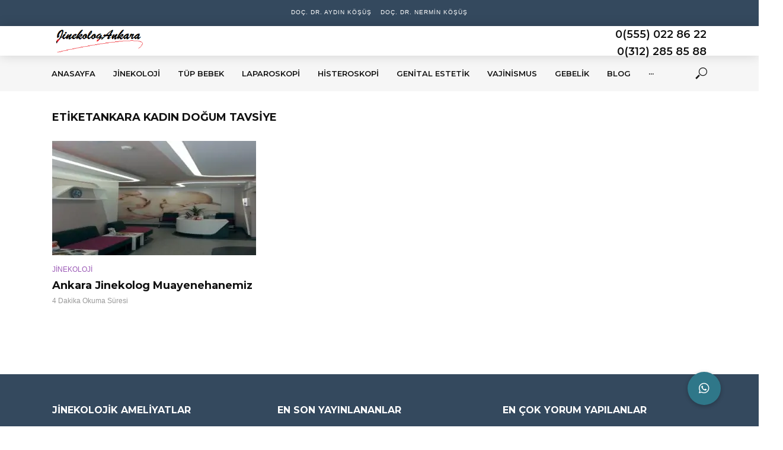

--- FILE ---
content_type: text/html; charset=UTF-8
request_url: https://jinekologankara.com/tag/ankara-kadin-dogum-tavsiye/
body_size: 15417
content:
<!DOCTYPE html>
<html lang="tr">
<head>
<meta charset="UTF-8">
<meta name="viewport" content="width=device-width,initial-scale=1.0">
<link rel="pingback" href="https://jinekologankara.com/xmlrpc.php">
<link rel="profile" href="https://gmpg.org/xfn/11" />
<meta name='robots' content='index, follow, max-image-preview:large, max-snippet:-1, max-video-preview:-1' />

	<!-- This site is optimized with the Yoast SEO plugin v26.8 - https://yoast.com/product/yoast-seo-wordpress/ -->
	<title>Ankara kadın doğum tavsiye - Ankara Jinekoloji Muayenehanesi</title>
	<link rel="canonical" href="https://jinekologankara.com/tag/ankara-kadin-dogum-tavsiye/" />
	<meta property="og:locale" content="tr_TR" />
	<meta property="og:type" content="article" />
	<meta property="og:title" content="Ankara kadın doğum tavsiye - Ankara Jinekoloji Muayenehanesi" />
	<meta property="og:url" content="https://jinekologankara.com/tag/ankara-kadin-dogum-tavsiye/" />
	<meta property="og:site_name" content="Ankara Jinekoloji Muayenehanesi" />
	<meta name="twitter:card" content="summary_large_image" />
	<script type="application/ld+json" class="yoast-schema-graph">{"@context":"https://schema.org","@graph":[{"@type":"CollectionPage","@id":"https://jinekologankara.com/tag/ankara-kadin-dogum-tavsiye/","url":"https://jinekologankara.com/tag/ankara-kadin-dogum-tavsiye/","name":"Ankara kadın doğum tavsiye - Ankara Jinekoloji Muayenehanesi","isPartOf":{"@id":"https://jinekologankara.com/#website"},"primaryImageOfPage":{"@id":"https://jinekologankara.com/tag/ankara-kadin-dogum-tavsiye/#primaryimage"},"image":{"@id":"https://jinekologankara.com/tag/ankara-kadin-dogum-tavsiye/#primaryimage"},"thumbnailUrl":"https://jinekologankara.com/wp-content/uploads/2021/02/ankara-jinekolog-muayenehane.jpg","breadcrumb":{"@id":"https://jinekologankara.com/tag/ankara-kadin-dogum-tavsiye/#breadcrumb"},"inLanguage":"tr"},{"@type":"ImageObject","inLanguage":"tr","@id":"https://jinekologankara.com/tag/ankara-kadin-dogum-tavsiye/#primaryimage","url":"https://jinekologankara.com/wp-content/uploads/2021/02/ankara-jinekolog-muayenehane.jpg","contentUrl":"https://jinekologankara.com/wp-content/uploads/2021/02/ankara-jinekolog-muayenehane.jpg","width":1200,"height":400,"caption":"ankara jinekolog çankaya muayenehane"},{"@type":"BreadcrumbList","@id":"https://jinekologankara.com/tag/ankara-kadin-dogum-tavsiye/#breadcrumb","itemListElement":[{"@type":"ListItem","position":1,"name":"Anasayfa","item":"https://jinekologankara.com/"},{"@type":"ListItem","position":2,"name":"Ankara kadın doğum tavsiye"}]},{"@type":"WebSite","@id":"https://jinekologankara.com/#website","url":"https://jinekologankara.com/","name":"Ankara Jinekoloji Muayenehanesi","description":"","publisher":{"@id":"https://jinekologankara.com/#/schema/person/f5f5b7e33af8579f65ddd8915222b766"},"potentialAction":[{"@type":"SearchAction","target":{"@type":"EntryPoint","urlTemplate":"https://jinekologankara.com/?s={search_term_string}"},"query-input":{"@type":"PropertyValueSpecification","valueRequired":true,"valueName":"search_term_string"}}],"inLanguage":"tr"},{"@type":["Person","Organization"],"@id":"https://jinekologankara.com/#/schema/person/f5f5b7e33af8579f65ddd8915222b766","name":"JİNEKOLOG ANKARA","image":{"@type":"ImageObject","inLanguage":"tr","@id":"https://jinekologankara.com/#/schema/person/image/","url":"https://secure.gravatar.com/avatar/e63b7a96a63ae9bdb3fcb16c3d31bac15f959d725c3bc7f9e03ea996c575c771?s=96&d=mm&r=g","contentUrl":"https://secure.gravatar.com/avatar/e63b7a96a63ae9bdb3fcb16c3d31bac15f959d725c3bc7f9e03ea996c575c771?s=96&d=mm&r=g","caption":"JİNEKOLOG ANKARA"},"logo":{"@id":"https://jinekologankara.com/#/schema/person/image/"},"sameAs":["https://jinekologankara.com"]}]}</script>
	<!-- / Yoast SEO plugin. -->


<script type='application/javascript'  id='pys-version-script'>console.log('PixelYourSite Free version 11.1.5.2');</script>
<link rel='dns-prefetch' href='//www.googletagmanager.com' />
<link rel='dns-prefetch' href='//cdnjs.cloudflare.com' />
<link rel='dns-prefetch' href='//fonts.googleapis.com' />
<link rel="alternate" type="application/rss+xml" title="Ankara Jinekoloji Muayenehanesi &raquo; akışı" href="https://jinekologankara.com/feed/" />
<link rel="alternate" type="application/rss+xml" title="Ankara Jinekoloji Muayenehanesi &raquo; yorum akışı" href="https://jinekologankara.com/comments/feed/" />
<link rel="alternate" type="application/rss+xml" title="Ankara Jinekoloji Muayenehanesi &raquo; Ankara kadın doğum tavsiye etiket akışı" href="https://jinekologankara.com/tag/ankara-kadin-dogum-tavsiye/feed/" />
<style type="text/css" media="all">@font-face{font-family:'Montserrat';font-display:block;font-style:normal;font-weight:400;font-display:swap;src:url(https://fonts.gstatic.com/s/montserrat/v31/JTUSjIg1_i6t8kCHKm459WRhyyTh89ZNpQ.woff2) format('woff2');unicode-range:U+0460-052F,U+1C80-1C8A,U+20B4,U+2DE0-2DFF,U+A640-A69F,U+FE2E-FE2F}@font-face{font-family:'Montserrat';font-display:block;font-style:normal;font-weight:400;font-display:swap;src:url(https://fonts.gstatic.com/s/montserrat/v31/JTUSjIg1_i6t8kCHKm459W1hyyTh89ZNpQ.woff2) format('woff2');unicode-range:U+0301,U+0400-045F,U+0490-0491,U+04B0-04B1,U+2116}@font-face{font-family:'Montserrat';font-display:block;font-style:normal;font-weight:400;font-display:swap;src:url(https://fonts.gstatic.com/s/montserrat/v31/JTUSjIg1_i6t8kCHKm459WZhyyTh89ZNpQ.woff2) format('woff2');unicode-range:U+0102-0103,U+0110-0111,U+0128-0129,U+0168-0169,U+01A0-01A1,U+01AF-01B0,U+0300-0301,U+0303-0304,U+0308-0309,U+0323,U+0329,U+1EA0-1EF9,U+20AB}@font-face{font-family:'Montserrat';font-display:block;font-style:normal;font-weight:400;font-display:swap;src:url(https://fonts.gstatic.com/s/montserrat/v31/JTUSjIg1_i6t8kCHKm459WdhyyTh89ZNpQ.woff2) format('woff2');unicode-range:U+0100-02BA,U+02BD-02C5,U+02C7-02CC,U+02CE-02D7,U+02DD-02FF,U+0304,U+0308,U+0329,U+1D00-1DBF,U+1E00-1E9F,U+1EF2-1EFF,U+2020,U+20A0-20AB,U+20AD-20C0,U+2113,U+2C60-2C7F,U+A720-A7FF}@font-face{font-family:'Montserrat';font-display:block;font-style:normal;font-weight:400;font-display:swap;src:url(https://fonts.gstatic.com/s/montserrat/v31/JTUSjIg1_i6t8kCHKm459WlhyyTh89Y.woff2) format('woff2');unicode-range:U+0000-00FF,U+0131,U+0152-0153,U+02BB-02BC,U+02C6,U+02DA,U+02DC,U+0304,U+0308,U+0329,U+2000-206F,U+20AC,U+2122,U+2191,U+2193,U+2212,U+2215,U+FEFF,U+FFFD}@font-face{font-family:'Montserrat';font-display:block;font-style:normal;font-weight:600;font-display:swap;src:url(https://fonts.gstatic.com/s/montserrat/v31/JTUSjIg1_i6t8kCHKm459WRhyyTh89ZNpQ.woff2) format('woff2');unicode-range:U+0460-052F,U+1C80-1C8A,U+20B4,U+2DE0-2DFF,U+A640-A69F,U+FE2E-FE2F}@font-face{font-family:'Montserrat';font-display:block;font-style:normal;font-weight:600;font-display:swap;src:url(https://fonts.gstatic.com/s/montserrat/v31/JTUSjIg1_i6t8kCHKm459W1hyyTh89ZNpQ.woff2) format('woff2');unicode-range:U+0301,U+0400-045F,U+0490-0491,U+04B0-04B1,U+2116}@font-face{font-family:'Montserrat';font-display:block;font-style:normal;font-weight:600;font-display:swap;src:url(https://fonts.gstatic.com/s/montserrat/v31/JTUSjIg1_i6t8kCHKm459WZhyyTh89ZNpQ.woff2) format('woff2');unicode-range:U+0102-0103,U+0110-0111,U+0128-0129,U+0168-0169,U+01A0-01A1,U+01AF-01B0,U+0300-0301,U+0303-0304,U+0308-0309,U+0323,U+0329,U+1EA0-1EF9,U+20AB}@font-face{font-family:'Montserrat';font-display:block;font-style:normal;font-weight:600;font-display:swap;src:url(https://fonts.gstatic.com/s/montserrat/v31/JTUSjIg1_i6t8kCHKm459WdhyyTh89ZNpQ.woff2) format('woff2');unicode-range:U+0100-02BA,U+02BD-02C5,U+02C7-02CC,U+02CE-02D7,U+02DD-02FF,U+0304,U+0308,U+0329,U+1D00-1DBF,U+1E00-1E9F,U+1EF2-1EFF,U+2020,U+20A0-20AB,U+20AD-20C0,U+2113,U+2C60-2C7F,U+A720-A7FF}@font-face{font-family:'Montserrat';font-display:block;font-style:normal;font-weight:600;font-display:swap;src:url(https://fonts.gstatic.com/s/montserrat/v31/JTUSjIg1_i6t8kCHKm459WlhyyTh89Y.woff2) format('woff2');unicode-range:U+0000-00FF,U+0131,U+0152-0153,U+02BB-02BC,U+02C6,U+02DA,U+02DC,U+0304,U+0308,U+0329,U+2000-206F,U+20AC,U+2122,U+2191,U+2193,U+2212,U+2215,U+FEFF,U+FFFD}@font-face{font-family:'Montserrat';font-display:block;font-style:normal;font-weight:700;font-display:swap;src:url(https://fonts.gstatic.com/s/montserrat/v31/JTUSjIg1_i6t8kCHKm459WRhyyTh89ZNpQ.woff2) format('woff2');unicode-range:U+0460-052F,U+1C80-1C8A,U+20B4,U+2DE0-2DFF,U+A640-A69F,U+FE2E-FE2F}@font-face{font-family:'Montserrat';font-display:block;font-style:normal;font-weight:700;font-display:swap;src:url(https://fonts.gstatic.com/s/montserrat/v31/JTUSjIg1_i6t8kCHKm459W1hyyTh89ZNpQ.woff2) format('woff2');unicode-range:U+0301,U+0400-045F,U+0490-0491,U+04B0-04B1,U+2116}@font-face{font-family:'Montserrat';font-display:block;font-style:normal;font-weight:700;font-display:swap;src:url(https://fonts.gstatic.com/s/montserrat/v31/JTUSjIg1_i6t8kCHKm459WZhyyTh89ZNpQ.woff2) format('woff2');unicode-range:U+0102-0103,U+0110-0111,U+0128-0129,U+0168-0169,U+01A0-01A1,U+01AF-01B0,U+0300-0301,U+0303-0304,U+0308-0309,U+0323,U+0329,U+1EA0-1EF9,U+20AB}@font-face{font-family:'Montserrat';font-display:block;font-style:normal;font-weight:700;font-display:swap;src:url(https://fonts.gstatic.com/s/montserrat/v31/JTUSjIg1_i6t8kCHKm459WdhyyTh89ZNpQ.woff2) format('woff2');unicode-range:U+0100-02BA,U+02BD-02C5,U+02C7-02CC,U+02CE-02D7,U+02DD-02FF,U+0304,U+0308,U+0329,U+1D00-1DBF,U+1E00-1E9F,U+1EF2-1EFF,U+2020,U+20A0-20AB,U+20AD-20C0,U+2113,U+2C60-2C7F,U+A720-A7FF}@font-face{font-family:'Montserrat';font-display:block;font-style:normal;font-weight:700;font-display:swap;src:url(https://fonts.gstatic.com/s/montserrat/v31/JTUSjIg1_i6t8kCHKm459WlhyyTh89Y.woff2) format('woff2');unicode-range:U+0000-00FF,U+0131,U+0152-0153,U+02BB-02BC,U+02C6,U+02DA,U+02DC,U+0304,U+0308,U+0329,U+2000-206F,U+20AC,U+2122,U+2191,U+2193,U+2212,U+2215,U+FEFF,U+FFFD}</style>
<style id='wp-img-auto-sizes-contain-inline-css' type='text/css'>
img:is([sizes=auto i],[sizes^="auto," i]){contain-intrinsic-size:3000px 1500px}
/*# sourceURL=wp-img-auto-sizes-contain-inline-css */
</style>
<style id='wp-block-library-inline-css' type='text/css'>
:root{--wp-block-synced-color:#7a00df;--wp-block-synced-color--rgb:122,0,223;--wp-bound-block-color:var(--wp-block-synced-color);--wp-editor-canvas-background:#ddd;--wp-admin-theme-color:#007cba;--wp-admin-theme-color--rgb:0,124,186;--wp-admin-theme-color-darker-10:#006ba1;--wp-admin-theme-color-darker-10--rgb:0,107,160.5;--wp-admin-theme-color-darker-20:#005a87;--wp-admin-theme-color-darker-20--rgb:0,90,135;--wp-admin-border-width-focus:2px}@media (min-resolution:192dpi){:root{--wp-admin-border-width-focus:1.5px}}.wp-element-button{cursor:pointer}:root .has-very-light-gray-background-color{background-color:#eee}:root .has-very-dark-gray-background-color{background-color:#313131}:root .has-very-light-gray-color{color:#eee}:root .has-very-dark-gray-color{color:#313131}:root .has-vivid-green-cyan-to-vivid-cyan-blue-gradient-background{background:linear-gradient(135deg,#00d084,#0693e3)}:root .has-purple-crush-gradient-background{background:linear-gradient(135deg,#34e2e4,#4721fb 50%,#ab1dfe)}:root .has-hazy-dawn-gradient-background{background:linear-gradient(135deg,#faaca8,#dad0ec)}:root .has-subdued-olive-gradient-background{background:linear-gradient(135deg,#fafae1,#67a671)}:root .has-atomic-cream-gradient-background{background:linear-gradient(135deg,#fdd79a,#004a59)}:root .has-nightshade-gradient-background{background:linear-gradient(135deg,#330968,#31cdcf)}:root .has-midnight-gradient-background{background:linear-gradient(135deg,#020381,#2874fc)}:root{--wp--preset--font-size--normal:16px;--wp--preset--font-size--huge:42px}.has-regular-font-size{font-size:1em}.has-larger-font-size{font-size:2.625em}.has-normal-font-size{font-size:var(--wp--preset--font-size--normal)}.has-huge-font-size{font-size:var(--wp--preset--font-size--huge)}.has-text-align-center{text-align:center}.has-text-align-left{text-align:left}.has-text-align-right{text-align:right}.has-fit-text{white-space:nowrap!important}#end-resizable-editor-section{display:none}.aligncenter{clear:both}.items-justified-left{justify-content:flex-start}.items-justified-center{justify-content:center}.items-justified-right{justify-content:flex-end}.items-justified-space-between{justify-content:space-between}.screen-reader-text{border:0;clip-path:inset(50%);height:1px;margin:-1px;overflow:hidden;padding:0;position:absolute;width:1px;word-wrap:normal!important}.screen-reader-text:focus{background-color:#ddd;clip-path:none;color:#444;display:block;font-size:1em;height:auto;left:5px;line-height:normal;padding:15px 23px 14px;text-decoration:none;top:5px;width:auto;z-index:100000}html :where(.has-border-color){border-style:solid}html :where([style*=border-top-color]){border-top-style:solid}html :where([style*=border-right-color]){border-right-style:solid}html :where([style*=border-bottom-color]){border-bottom-style:solid}html :where([style*=border-left-color]){border-left-style:solid}html :where([style*=border-width]){border-style:solid}html :where([style*=border-top-width]){border-top-style:solid}html :where([style*=border-right-width]){border-right-style:solid}html :where([style*=border-bottom-width]){border-bottom-style:solid}html :where([style*=border-left-width]){border-left-style:solid}html :where(img[class*=wp-image-]){height:auto;max-width:100%}:where(figure){margin:0 0 1em}html :where(.is-position-sticky){--wp-admin--admin-bar--position-offset:var(--wp-admin--admin-bar--height,0px)}@media screen and (max-width:600px){html :where(.is-position-sticky){--wp-admin--admin-bar--position-offset:0px}}

/*# sourceURL=wp-block-library-inline-css */
</style><style id='global-styles-inline-css' type='text/css'>
:root{--wp--preset--aspect-ratio--square: 1;--wp--preset--aspect-ratio--4-3: 4/3;--wp--preset--aspect-ratio--3-4: 3/4;--wp--preset--aspect-ratio--3-2: 3/2;--wp--preset--aspect-ratio--2-3: 2/3;--wp--preset--aspect-ratio--16-9: 16/9;--wp--preset--aspect-ratio--9-16: 9/16;--wp--preset--color--black: #000000;--wp--preset--color--cyan-bluish-gray: #abb8c3;--wp--preset--color--white: #ffffff;--wp--preset--color--pale-pink: #f78da7;--wp--preset--color--vivid-red: #cf2e2e;--wp--preset--color--luminous-vivid-orange: #ff6900;--wp--preset--color--luminous-vivid-amber: #fcb900;--wp--preset--color--light-green-cyan: #7bdcb5;--wp--preset--color--vivid-green-cyan: #00d084;--wp--preset--color--pale-cyan-blue: #8ed1fc;--wp--preset--color--vivid-cyan-blue: #0693e3;--wp--preset--color--vivid-purple: #9b51e0;--wp--preset--color--vlog-acc: #9b59b6;--wp--preset--color--vlog-meta: #999999;--wp--preset--color--vlog-txt: #111111;--wp--preset--color--vlog-bg: #ffffff;--wp--preset--color--vlog-highlight-txt: #ffffff;--wp--preset--color--vlog-highlight-bg: #34495e;--wp--preset--gradient--vivid-cyan-blue-to-vivid-purple: linear-gradient(135deg,rgb(6,147,227) 0%,rgb(155,81,224) 100%);--wp--preset--gradient--light-green-cyan-to-vivid-green-cyan: linear-gradient(135deg,rgb(122,220,180) 0%,rgb(0,208,130) 100%);--wp--preset--gradient--luminous-vivid-amber-to-luminous-vivid-orange: linear-gradient(135deg,rgb(252,185,0) 0%,rgb(255,105,0) 100%);--wp--preset--gradient--luminous-vivid-orange-to-vivid-red: linear-gradient(135deg,rgb(255,105,0) 0%,rgb(207,46,46) 100%);--wp--preset--gradient--very-light-gray-to-cyan-bluish-gray: linear-gradient(135deg,rgb(238,238,238) 0%,rgb(169,184,195) 100%);--wp--preset--gradient--cool-to-warm-spectrum: linear-gradient(135deg,rgb(74,234,220) 0%,rgb(151,120,209) 20%,rgb(207,42,186) 40%,rgb(238,44,130) 60%,rgb(251,105,98) 80%,rgb(254,248,76) 100%);--wp--preset--gradient--blush-light-purple: linear-gradient(135deg,rgb(255,206,236) 0%,rgb(152,150,240) 100%);--wp--preset--gradient--blush-bordeaux: linear-gradient(135deg,rgb(254,205,165) 0%,rgb(254,45,45) 50%,rgb(107,0,62) 100%);--wp--preset--gradient--luminous-dusk: linear-gradient(135deg,rgb(255,203,112) 0%,rgb(199,81,192) 50%,rgb(65,88,208) 100%);--wp--preset--gradient--pale-ocean: linear-gradient(135deg,rgb(255,245,203) 0%,rgb(182,227,212) 50%,rgb(51,167,181) 100%);--wp--preset--gradient--electric-grass: linear-gradient(135deg,rgb(202,248,128) 0%,rgb(113,206,126) 100%);--wp--preset--gradient--midnight: linear-gradient(135deg,rgb(2,3,129) 0%,rgb(40,116,252) 100%);--wp--preset--font-size--small: 14.4px;--wp--preset--font-size--medium: 20px;--wp--preset--font-size--large: 25.2px;--wp--preset--font-size--x-large: 42px;--wp--preset--font-size--normal: 18px;--wp--preset--font-size--huge: 32.4px;--wp--preset--spacing--20: 0.44rem;--wp--preset--spacing--30: 0.67rem;--wp--preset--spacing--40: 1rem;--wp--preset--spacing--50: 1.5rem;--wp--preset--spacing--60: 2.25rem;--wp--preset--spacing--70: 3.38rem;--wp--preset--spacing--80: 5.06rem;--wp--preset--shadow--natural: 6px 6px 9px rgba(0, 0, 0, 0.2);--wp--preset--shadow--deep: 12px 12px 50px rgba(0, 0, 0, 0.4);--wp--preset--shadow--sharp: 6px 6px 0px rgba(0, 0, 0, 0.2);--wp--preset--shadow--outlined: 6px 6px 0px -3px rgb(255, 255, 255), 6px 6px rgb(0, 0, 0);--wp--preset--shadow--crisp: 6px 6px 0px rgb(0, 0, 0);}:where(.is-layout-flex){gap: 0.5em;}:where(.is-layout-grid){gap: 0.5em;}body .is-layout-flex{display: flex;}.is-layout-flex{flex-wrap: wrap;align-items: center;}.is-layout-flex > :is(*, div){margin: 0;}body .is-layout-grid{display: grid;}.is-layout-grid > :is(*, div){margin: 0;}:where(.wp-block-columns.is-layout-flex){gap: 2em;}:where(.wp-block-columns.is-layout-grid){gap: 2em;}:where(.wp-block-post-template.is-layout-flex){gap: 1.25em;}:where(.wp-block-post-template.is-layout-grid){gap: 1.25em;}.has-black-color{color: var(--wp--preset--color--black) !important;}.has-cyan-bluish-gray-color{color: var(--wp--preset--color--cyan-bluish-gray) !important;}.has-white-color{color: var(--wp--preset--color--white) !important;}.has-pale-pink-color{color: var(--wp--preset--color--pale-pink) !important;}.has-vivid-red-color{color: var(--wp--preset--color--vivid-red) !important;}.has-luminous-vivid-orange-color{color: var(--wp--preset--color--luminous-vivid-orange) !important;}.has-luminous-vivid-amber-color{color: var(--wp--preset--color--luminous-vivid-amber) !important;}.has-light-green-cyan-color{color: var(--wp--preset--color--light-green-cyan) !important;}.has-vivid-green-cyan-color{color: var(--wp--preset--color--vivid-green-cyan) !important;}.has-pale-cyan-blue-color{color: var(--wp--preset--color--pale-cyan-blue) !important;}.has-vivid-cyan-blue-color{color: var(--wp--preset--color--vivid-cyan-blue) !important;}.has-vivid-purple-color{color: var(--wp--preset--color--vivid-purple) !important;}.has-black-background-color{background-color: var(--wp--preset--color--black) !important;}.has-cyan-bluish-gray-background-color{background-color: var(--wp--preset--color--cyan-bluish-gray) !important;}.has-white-background-color{background-color: var(--wp--preset--color--white) !important;}.has-pale-pink-background-color{background-color: var(--wp--preset--color--pale-pink) !important;}.has-vivid-red-background-color{background-color: var(--wp--preset--color--vivid-red) !important;}.has-luminous-vivid-orange-background-color{background-color: var(--wp--preset--color--luminous-vivid-orange) !important;}.has-luminous-vivid-amber-background-color{background-color: var(--wp--preset--color--luminous-vivid-amber) !important;}.has-light-green-cyan-background-color{background-color: var(--wp--preset--color--light-green-cyan) !important;}.has-vivid-green-cyan-background-color{background-color: var(--wp--preset--color--vivid-green-cyan) !important;}.has-pale-cyan-blue-background-color{background-color: var(--wp--preset--color--pale-cyan-blue) !important;}.has-vivid-cyan-blue-background-color{background-color: var(--wp--preset--color--vivid-cyan-blue) !important;}.has-vivid-purple-background-color{background-color: var(--wp--preset--color--vivid-purple) !important;}.has-black-border-color{border-color: var(--wp--preset--color--black) !important;}.has-cyan-bluish-gray-border-color{border-color: var(--wp--preset--color--cyan-bluish-gray) !important;}.has-white-border-color{border-color: var(--wp--preset--color--white) !important;}.has-pale-pink-border-color{border-color: var(--wp--preset--color--pale-pink) !important;}.has-vivid-red-border-color{border-color: var(--wp--preset--color--vivid-red) !important;}.has-luminous-vivid-orange-border-color{border-color: var(--wp--preset--color--luminous-vivid-orange) !important;}.has-luminous-vivid-amber-border-color{border-color: var(--wp--preset--color--luminous-vivid-amber) !important;}.has-light-green-cyan-border-color{border-color: var(--wp--preset--color--light-green-cyan) !important;}.has-vivid-green-cyan-border-color{border-color: var(--wp--preset--color--vivid-green-cyan) !important;}.has-pale-cyan-blue-border-color{border-color: var(--wp--preset--color--pale-cyan-blue) !important;}.has-vivid-cyan-blue-border-color{border-color: var(--wp--preset--color--vivid-cyan-blue) !important;}.has-vivid-purple-border-color{border-color: var(--wp--preset--color--vivid-purple) !important;}.has-vivid-cyan-blue-to-vivid-purple-gradient-background{background: var(--wp--preset--gradient--vivid-cyan-blue-to-vivid-purple) !important;}.has-light-green-cyan-to-vivid-green-cyan-gradient-background{background: var(--wp--preset--gradient--light-green-cyan-to-vivid-green-cyan) !important;}.has-luminous-vivid-amber-to-luminous-vivid-orange-gradient-background{background: var(--wp--preset--gradient--luminous-vivid-amber-to-luminous-vivid-orange) !important;}.has-luminous-vivid-orange-to-vivid-red-gradient-background{background: var(--wp--preset--gradient--luminous-vivid-orange-to-vivid-red) !important;}.has-very-light-gray-to-cyan-bluish-gray-gradient-background{background: var(--wp--preset--gradient--very-light-gray-to-cyan-bluish-gray) !important;}.has-cool-to-warm-spectrum-gradient-background{background: var(--wp--preset--gradient--cool-to-warm-spectrum) !important;}.has-blush-light-purple-gradient-background{background: var(--wp--preset--gradient--blush-light-purple) !important;}.has-blush-bordeaux-gradient-background{background: var(--wp--preset--gradient--blush-bordeaux) !important;}.has-luminous-dusk-gradient-background{background: var(--wp--preset--gradient--luminous-dusk) !important;}.has-pale-ocean-gradient-background{background: var(--wp--preset--gradient--pale-ocean) !important;}.has-electric-grass-gradient-background{background: var(--wp--preset--gradient--electric-grass) !important;}.has-midnight-gradient-background{background: var(--wp--preset--gradient--midnight) !important;}.has-small-font-size{font-size: var(--wp--preset--font-size--small) !important;}.has-medium-font-size{font-size: var(--wp--preset--font-size--medium) !important;}.has-large-font-size{font-size: var(--wp--preset--font-size--large) !important;}.has-x-large-font-size{font-size: var(--wp--preset--font-size--x-large) !important;}
/*# sourceURL=global-styles-inline-css */
</style>

<style id='classic-theme-styles-inline-css' type='text/css'>
/*! This file is auto-generated */
.wp-block-button__link{color:#fff;background-color:#32373c;border-radius:9999px;box-shadow:none;text-decoration:none;padding:calc(.667em + 2px) calc(1.333em + 2px);font-size:1.125em}.wp-block-file__button{background:#32373c;color:#fff;text-decoration:none}
/*# sourceURL=/wp-includes/css/classic-themes.min.css */
</style>
<link rel='stylesheet' id='wpo_min-header-0-css' href='https://jinekologankara.com/wp-content/cache/wpo-minify/1769358655/assets/wpo-minify-header-fcfa5a99.min.css' type='text/css' media='all' />
<script type="text/javascript" id="wpo_min-header-0-js-extra">
/* <![CDATA[ */
var pysOptions = {"staticEvents":{"facebook":{"init_event":[{"delay":0,"type":"static","ajaxFire":false,"name":"PageView","pixelIds":["1112986018813891"],"eventID":"68c473bd-6004-4f76-ade7-b3b03f588a49","params":{"page_title":"Ankara kad\u0131n do\u011fum tavsiye","post_type":"tag","post_id":57,"plugin":"PixelYourSite","user_role":"guest","event_url":"jinekologankara.com/tag/ankara-kadin-dogum-tavsiye/"},"e_id":"init_event","ids":[],"hasTimeWindow":false,"timeWindow":0,"woo_order":"","edd_order":""}]}},"dynamicEvents":{"automatic_event_form":{"facebook":{"delay":0,"type":"dyn","name":"Form","pixelIds":["1112986018813891"],"eventID":"25b4734a-95d6-4a34-aab2-a17f53e32471","params":{"page_title":"Ankara kad\u0131n do\u011fum tavsiye","post_type":"tag","post_id":57,"plugin":"PixelYourSite","user_role":"guest","event_url":"jinekologankara.com/tag/ankara-kadin-dogum-tavsiye/"},"e_id":"automatic_event_form","ids":[],"hasTimeWindow":false,"timeWindow":0,"woo_order":"","edd_order":""}},"automatic_event_download":{"facebook":{"delay":0,"type":"dyn","name":"Download","extensions":["","doc","exe","js","pdf","ppt","tgz","zip","xls"],"pixelIds":["1112986018813891"],"eventID":"ebd8508c-c374-47e5-8c42-a4d81f97ea9c","params":{"page_title":"Ankara kad\u0131n do\u011fum tavsiye","post_type":"tag","post_id":57,"plugin":"PixelYourSite","user_role":"guest","event_url":"jinekologankara.com/tag/ankara-kadin-dogum-tavsiye/"},"e_id":"automatic_event_download","ids":[],"hasTimeWindow":false,"timeWindow":0,"woo_order":"","edd_order":""}},"automatic_event_comment":{"facebook":{"delay":0,"type":"dyn","name":"Comment","pixelIds":["1112986018813891"],"eventID":"23c06b7a-a549-48c1-879e-7ee87d04f9ac","params":{"page_title":"Ankara kad\u0131n do\u011fum tavsiye","post_type":"tag","post_id":57,"plugin":"PixelYourSite","user_role":"guest","event_url":"jinekologankara.com/tag/ankara-kadin-dogum-tavsiye/"},"e_id":"automatic_event_comment","ids":[],"hasTimeWindow":false,"timeWindow":0,"woo_order":"","edd_order":""}}},"triggerEvents":[],"triggerEventTypes":[],"facebook":{"pixelIds":["1112986018813891"],"advancedMatching":[],"advancedMatchingEnabled":false,"removeMetadata":false,"wooVariableAsSimple":false,"serverApiEnabled":false,"wooCRSendFromServer":false,"send_external_id":null,"enabled_medical":false,"do_not_track_medical_param":["event_url","post_title","page_title","landing_page","content_name","categories","category_name","tags"],"meta_ldu":false},"debug":"","siteUrl":"https://jinekologankara.com","ajaxUrl":"https://jinekologankara.com/wp-admin/admin-ajax.php","ajax_event":"fd88392b8a","enable_remove_download_url_param":"1","cookie_duration":"7","last_visit_duration":"60","enable_success_send_form":"","ajaxForServerEvent":"1","ajaxForServerStaticEvent":"1","useSendBeacon":"1","send_external_id":"1","external_id_expire":"180","track_cookie_for_subdomains":"1","google_consent_mode":"1","gdpr":{"ajax_enabled":false,"all_disabled_by_api":false,"facebook_disabled_by_api":false,"analytics_disabled_by_api":false,"google_ads_disabled_by_api":false,"pinterest_disabled_by_api":false,"bing_disabled_by_api":false,"reddit_disabled_by_api":false,"externalID_disabled_by_api":false,"facebook_prior_consent_enabled":true,"analytics_prior_consent_enabled":true,"google_ads_prior_consent_enabled":null,"pinterest_prior_consent_enabled":true,"bing_prior_consent_enabled":true,"cookiebot_integration_enabled":false,"cookiebot_facebook_consent_category":"marketing","cookiebot_analytics_consent_category":"statistics","cookiebot_tiktok_consent_category":"marketing","cookiebot_google_ads_consent_category":"marketing","cookiebot_pinterest_consent_category":"marketing","cookiebot_bing_consent_category":"marketing","consent_magic_integration_enabled":false,"real_cookie_banner_integration_enabled":false,"cookie_notice_integration_enabled":false,"cookie_law_info_integration_enabled":false,"analytics_storage":{"enabled":true,"value":"granted","filter":false},"ad_storage":{"enabled":true,"value":"granted","filter":false},"ad_user_data":{"enabled":true,"value":"granted","filter":false},"ad_personalization":{"enabled":true,"value":"granted","filter":false}},"cookie":{"disabled_all_cookie":false,"disabled_start_session_cookie":false,"disabled_advanced_form_data_cookie":false,"disabled_landing_page_cookie":false,"disabled_first_visit_cookie":false,"disabled_trafficsource_cookie":false,"disabled_utmTerms_cookie":false,"disabled_utmId_cookie":false},"tracking_analytics":{"TrafficSource":"direct","TrafficLanding":"undefined","TrafficUtms":[],"TrafficUtmsId":[]},"GATags":{"ga_datalayer_type":"default","ga_datalayer_name":"dataLayerPYS"},"woo":{"enabled":false},"edd":{"enabled":false},"cache_bypass":"1769464381"};
//# sourceURL=wpo_min-header-0-js-extra
/* ]]> */
</script>
<script type="text/javascript" src="https://jinekologankara.com/wp-content/cache/wpo-minify/1769358655/assets/wpo-minify-header-c0fa3c0d.min.js" id="wpo_min-header-0-js"></script>
<link rel="https://api.w.org/" href="https://jinekologankara.com/wp-json/" /><link rel="alternate" title="JSON" type="application/json" href="https://jinekologankara.com/wp-json/wp/v2/tags/57" /><link rel="EditURI" type="application/rsd+xml" title="RSD" href="https://jinekologankara.com/xmlrpc.php?rsd" />
<meta name="generator" content="WordPress 6.9" />
<meta name="generator" content="Redux 4.5.10" /><link rel="icon" href="https://jinekologankara.com/wp-content/uploads/2021/02/cropped-JinekologAnkara-siyah-32x32.png" sizes="32x32" />
<link rel="icon" href="https://jinekologankara.com/wp-content/uploads/2021/02/cropped-JinekologAnkara-siyah-192x192.png" sizes="192x192" />
<link rel="apple-touch-icon" href="https://jinekologankara.com/wp-content/uploads/2021/02/cropped-JinekologAnkara-siyah-180x180.png" />
<meta name="msapplication-TileImage" content="https://jinekologankara.com/wp-content/uploads/2021/02/cropped-JinekologAnkara-siyah-270x270.png" />
		<style type="text/css" id="wp-custom-css">
			.widget .mks_button.mks_button_small{
    margin:0;
    width:100%;
}.widget .mks_button.mks_button_small{
    margin:0;
    width:100%;
}		</style>
			<!-- Google Tag Manager -->
<script>(function(w,d,s,l,i){w[l]=w[l]||[];w[l].push({'gtm.start':
new Date().getTime(),event:'gtm.js'});var f=d.getElementsByTagName(s)[0],
j=d.createElement(s),dl=l!='dataLayer'?'&l='+l:'';j.async=true;j.src=
'https://www.googletagmanager.com/gtm.js?id='+i+dl;f.parentNode.insertBefore(j,f);
})(window,document,'script','dataLayer','GTM-TBW4WWM');</script>
<!-- End Google Tag Manager -->
	<!-- Global site tag (gtag.js) - Google Analytics -->
<script async src="https://www.googletagmanager.com/gtag/js?id=UA-85438573-3"></script>
<script>
  window.dataLayer = window.dataLayer || [];
  function gtag(){dataLayer.push(arguments);}
  gtag('js', new Date());

  gtag('config', 'UA-85438573-3');
</script>

</head>

<body class="archive tag tag-ankara-kadin-dogum-tavsiye tag-57 wp-theme-vlog vlog-v_2_3_1">

	    
                        <div class="vlog-top-bar">
	<div class="container">
		<div class="row">
			<div class="col-lg-12 col-md-12">

				
									<div class="vlog-slot-c">
						<nav class="secondary-navigation">	
		<ul id="menu-doktorlarimiz" class="menu"><li id="menu-item-3366" class="menu-item menu-item-type-post_type menu-item-object-page menu-item-3366"><a href="https://jinekologankara.com/doc-dr-aydin-kosus-i-kadin-hastaliklari-ve-tup-bebek-uzmani-laparoskopik-ve-histeroskopik-cerrahi/">Doç. Dr. Aydın Köşüş</a></li>
<li id="menu-item-3367" class="menu-item menu-item-type-post_type menu-item-object-page menu-item-3367"><a href="https://jinekologankara.com/doc-dr-nermin-kosus-i-kadin-hastaliklari-ve-tup-bebek-uzmani-laparoskopik-ve-histeroskopik-cerrahi/">Doç. Dr. Nermin Köşüş</a></li>
</ul></nav>
 
					</div>
				
								
			</div>
		</div>
	</div>
</div>            
                
        <header id="header" class="vlog-site-header vlog-header-shadow hidden-xs hidden-sm">
            
            <div class="vlog-header-5">
	<div class="vlog-header-wrapper">
		<div class="container">
			<div class="vlog-header-middle">
				<div class="vlog-slot-l">
					
<div class="vlog-site-branding vlog-logo-only">

			<span class="site-title h1"><a href="https://jinekologankara.com/" rel="home"><img class="vlog-logo" src="https://jinekologankara.com/wp-content/uploads/2021/02/JinekologAnkara-siyah.png" alt="Ankara Jinekoloji Muayenehanesi"></a></span>
	
	</div>

				</div>
				<div class="vlog-slot-r">
						<div class="vlog-ad hidden-xs"><a href="tel://+905550228622">0(555) 022 86 22</a></br>
<a href="tel://+903122858588">0(312) 285 85 88</a>
</div>
				</div>
			</div>
		</div>
	</div>

	<div class="vlog-header-bottom">
		<div class="container">
			<div class="vlog-slot-l">
				<nav class="vlog-main-navigation">	
				<ul id="menu-main" class="vlog-main-nav vlog-menu"><li id="menu-item-44" class="menu-item menu-item-type-post_type menu-item-object-page menu-item-home menu-item-has-children menu-item-44"><a href="https://jinekologankara.com/" title="						">ANASAYFA</a>
<ul class="sub-menu">
	<li id="menu-item-2181" class="menu-item menu-item-type-post_type menu-item-object-post menu-item-2181"><a href="https://jinekologankara.com/ankara-jinekolog-muayenehane/">Ankara Jinekolog Muayenehanemiz</a>	<li id="menu-item-3368" class="menu-item menu-item-type-post_type menu-item-object-page menu-item-3368"><a href="https://jinekologankara.com/doc-dr-aydin-kosus-i-kadin-hastaliklari-ve-tup-bebek-uzmani-laparoskopik-ve-histeroskopik-cerrahi/">Doç. Dr. Aydın Köşüş</a>	<li id="menu-item-3369" class="menu-item menu-item-type-post_type menu-item-object-page menu-item-3369"><a href="https://jinekologankara.com/doc-dr-nermin-kosus-i-kadin-hastaliklari-ve-tup-bebek-uzmani-laparoskopik-ve-histeroskopik-cerrahi/">Doç. Dr. Nermin Köşüş</a></ul>
<li id="menu-item-317" class="menu-item menu-item-type-custom menu-item-object-custom menu-item-has-children menu-item-317"><a title="						">JİNEKOLOJİ</a>
<ul class="sub-menu">
	<li id="menu-item-3312" class="menu-item menu-item-type-post_type menu-item-object-post menu-item-3312"><a href="https://jinekologankara.com/miyom-tedavisi-ankara/">Miyom Tedavisi</a>	<li id="menu-item-2692" class="menu-item menu-item-type-post_type menu-item-object-post menu-item-2692"><a href="https://jinekologankara.com/polikistik-over-sendromu-nedir-dogurganlik-uzerine-etkileri-nelerdir/">Polikistik over</a>	<li id="menu-item-3921" class="menu-item menu-item-type-post_type menu-item-object-post menu-item-3921"><a href="https://jinekologankara.com/bartolin-kisti-ameliyati-ve-apse-drenaji-fiyatlari-ankara/">Bartolin Kisti Ameliyatı</a>	<li id="menu-item-2757" class="menu-item menu-item-type-post_type menu-item-object-post menu-item-2757"><a href="https://jinekologankara.com/dis-gebelik-nedir-dis-gebelik-belirtileri-tedavisi-ameliyati/">Dış Gebelik</a>	<li id="menu-item-2588" class="menu-item menu-item-type-post_type menu-item-object-post menu-item-2588"><a href="https://jinekologankara.com/genital-sigil-tedavisi-ankara-fiyatlari/">Genital Siğil Hpv</a>	<li id="menu-item-3602" class="menu-item menu-item-type-post_type menu-item-object-post menu-item-3602"><a href="https://jinekologankara.com/rahim-duvari-kalinlasmasi-tedavisi-ankara/">Rahim Duvar Kalınlaşması</a>	<li id="menu-item-3188" class="menu-item menu-item-type-post_type menu-item-object-post menu-item-3188"><a href="https://jinekologankara.com/menopoz-nedir-menopoz-belirtileri-nelerdir/">Menopoz</a>	<li id="menu-item-3785" class="menu-item menu-item-type-post_type menu-item-object-post menu-item-3785"><a href="https://jinekologankara.com/dogum-kontrol-yontemleri-nelerdir/">Doğum Kontrol Yöntemleri</a>	<li id="menu-item-3740" class="menu-item menu-item-type-post_type menu-item-object-post menu-item-3740"><a href="https://jinekologankara.com/kemik-erimesi-osteroporoz-belirtileri-ve-tedavisi/">Kemik Erimesi (Osteroporoz)</a>	<li id="menu-item-2693" class="menu-item menu-item-type-post_type menu-item-object-post menu-item-2693"><a href="https://jinekologankara.com/smear-testi-nedir-smear-testi-sonucu-neyi-gosterir/">Smear testi</a>	<li id="menu-item-2594" class="menu-item menu-item-type-post_type menu-item-object-post menu-item-2594"><a href="https://jinekologankara.com/vajinal-mantar-nedir-tedavisi-nasil-yapilir/">Vajinal mantar</a>	<li id="menu-item-2852" class="menu-item menu-item-type-post_type menu-item-object-post menu-item-2852"><a href="https://jinekologankara.com/kadinlarda-idrar-yolu-enfeksiyonu-belirtileri-ve-tedavisi/">İdrar Yol Enfeksiyonu</a>	<li id="menu-item-2898" class="menu-item menu-item-type-post_type menu-item-object-post menu-item-2898"><a href="https://jinekologankara.com/spiral-takma-fiyatlari-cikarma-fiyatlari-ankara/">Spiral Takma, Çıkarma</a>	<li id="menu-item-2926" class="menu-item menu-item-type-post_type menu-item-object-post menu-item-2926"><a href="https://jinekologankara.com/kolposkopi-fiyatlari-ankara/">Kolposkopi</a>	<li id="menu-item-2925" class="menu-item menu-item-type-post_type menu-item-object-post menu-item-2925"><a href="https://jinekologankara.com/vajinoskopi/">Vajinoskopi</a></ul>
<li id="menu-item-337" class="menu-item menu-item-type-custom menu-item-object-custom menu-item-has-children menu-item-337"><a title="						">TÜP BEBEK</a>
<ul class="sub-menu">
	<li id="menu-item-2199" class="menu-item menu-item-type-post_type menu-item-object-post menu-item-2199"><a href="https://jinekologankara.com/tup-bebek-fiyatlari-ankara/">Tüp Bebek Tedavisi</a>	<li id="menu-item-2212" class="menu-item menu-item-type-post_type menu-item-object-post menu-item-2212"><a href="https://jinekologankara.com/asilama-tedavisi-ankara-fiyatlari/">Aşılama Tedavisi</a>	<li id="menu-item-2259" class="menu-item menu-item-type-post_type menu-item-object-post menu-item-2259"><a href="https://jinekologankara.com/cip-bebek-fiyatlari-ankara/">Çip Bebek Tedavisi</a>	<li id="menu-item-5459" class="menu-item menu-item-type-post_type menu-item-object-post menu-item-5459"><a href="https://jinekologankara.com/yumurtlama-tedavisi-nedir-nasil-yapilir/">Yumurtlama Tedavisi</a>	<li id="menu-item-3480" class="menu-item menu-item-type-post_type menu-item-object-post menu-item-3480"><a href="https://jinekologankara.com/ilacli-rahim-filmi-hsg-fiyatlari-ankara/">İlaçlı Rahim Filmi (HSG)</a>	<li id="menu-item-3093" class="menu-item menu-item-type-post_type menu-item-object-post menu-item-3093"><a href="https://jinekologankara.com/yumurta-dondurma-fiyatlari-ankara-2/">Yumurta Dondurma</a>	<li id="menu-item-3216" class="menu-item menu-item-type-post_type menu-item-object-post menu-item-3216"><a href="https://jinekologankara.com/amh-testi-fiyati-ankara/">Amh Testi Ankara</a></ul>
<li id="menu-item-206" class="menu-item menu-item-type-custom menu-item-object-custom menu-item-has-children menu-item-206"><a title="						">LAPAROSKOPİ</a>
<ul class="sub-menu">
	<li id="menu-item-2275" class="menu-item menu-item-type-post_type menu-item-object-post menu-item-2275"><a href="https://jinekologankara.com/laparoskopi-ameliyati-ankara/">Laparoskopi Ameliyatı</a>	<li id="menu-item-2143" class="menu-item menu-item-type-post_type menu-item-object-post menu-item-2143"><a href="https://jinekologankara.com/miyom-ameliyati-fiyatlari-ankara/">Miyom Ameliyatı</a>	<li id="menu-item-2260" class="menu-item menu-item-type-post_type menu-item-object-post menu-item-2260"><a href="https://jinekologankara.com/cikolata-kisti-ameliyati-fiyatlari-ankara/">Çikolata Kisti Ameliyatı</a>	<li id="menu-item-2874" class="menu-item menu-item-type-post_type menu-item-object-post menu-item-2874"><a href="https://jinekologankara.com/rahim-aldirma-ameliyati-histerektomi-fiyatlari-ankara/">Rahim Alma Ameliyatı</a>	<li id="menu-item-2806" class="menu-item menu-item-type-post_type menu-item-object-post menu-item-2806"><a href="https://jinekologankara.com/rahim-sarkmasi-ameliyati-fiyatlari-ankara/">Rahim Sarkması</a>	<li id="menu-item-2297" class="menu-item menu-item-type-post_type menu-item-object-post menu-item-2297"><a href="https://jinekologankara.com/yumurtalik-kisti-ameliyati-fiyatlari-ankara/">Yumurtalık Kisti</a>	<li id="menu-item-2296" class="menu-item menu-item-type-post_type menu-item-object-post menu-item-2296"><a href="https://jinekologankara.com/tup-actirma-ameliyati-fiyatlari-ankara/">Tüp Açtırma Ameliyatı</a>	<li id="menu-item-2914" class="menu-item menu-item-type-post_type menu-item-object-post menu-item-2914"><a href="https://jinekologankara.com/tup-baglatma-ameliyati-kordon-baglatma-fiyati-ankara/">Tüp Bağlatma Ameliyatı</a>	<li id="menu-item-2266" class="menu-item menu-item-type-post_type menu-item-object-post menu-item-2266"><a href="https://jinekologankara.com/kadinlarda-idrar-kacirma-ameliyati-fiyatlari-ankara/">İdrar Kaçırma</a>	<li id="menu-item-3218" class="menu-item menu-item-type-post_type menu-item-object-post menu-item-3218"><a href="https://jinekologankara.com/robotik-cerrahi-ankara-ameliyat-fiyatlari/">Robotik Cerrahi</a></ul>
<li id="menu-item-2815" class="menu-item menu-item-type-custom menu-item-object-custom menu-item-has-children menu-item-2815"><a>HİSTEROSKOPİ</a>
<ul class="sub-menu">
	<li id="menu-item-2144" class="menu-item menu-item-type-post_type menu-item-object-post menu-item-2144"><a href="https://jinekologankara.com/histeroskopi-ankara/">Histeroskopi Ameliyatı</a>	<li id="menu-item-2882" class="menu-item menu-item-type-post_type menu-item-object-post menu-item-2882"><a href="https://jinekologankara.com/rahimde-perde-ameliyati-fiyatlari-ankara/">Rahim Perde Ameliyatı</a>	<li id="menu-item-2909" class="menu-item menu-item-type-post_type menu-item-object-post menu-item-2909"><a href="https://jinekologankara.com/rahimde-polip-ameliyati-fiyatlari-ankara/">Rahim Polip Ameliyatı</a>	<li id="menu-item-3171" class="menu-item menu-item-type-post_type menu-item-object-post menu-item-3171"><a href="https://jinekologankara.com/rahimde-miyom-ameliyati-ankara-fiyatlari/">Rahim Miyom Ameliyatı</a>	<li id="menu-item-3210" class="menu-item menu-item-type-post_type menu-item-object-post menu-item-3210"><a href="https://jinekologankara.com/rahimde-yapisiklik-rahim-ici-yapisiklik-ameliyati-fiyatlari-ankara/">Rahimde Yapışıklık</a>	<li id="menu-item-3320" class="menu-item menu-item-type-post_type menu-item-object-post menu-item-3320"><a href="https://jinekologankara.com/bakirelerde-histeroskopi-yapilir-mi/">Bakirelerde Histeroskopi</a></ul>
<li id="menu-item-2814" class="menu-item menu-item-type-custom menu-item-object-custom menu-item-has-children menu-item-2814"><a>GENİTAL ESTETİK</a>
<ul class="sub-menu">
	<li id="menu-item-2276" class="menu-item menu-item-type-post_type menu-item-object-post menu-item-2276"><a href="https://jinekologankara.com/labioplasti-ameliyati-fiyatlari-ankara/">Labioplasti Ameliyatı</a>	<li id="menu-item-5280" class="menu-item menu-item-type-post_type menu-item-object-post menu-item-5280"><a href="https://jinekologankara.com/g-noktasi-buyutme-g-shot-orgazm-asisi-fiyatlari-ankara/">G Noktası Büyütme (G-Shot, Orgazm Aşısı)</a>	<li id="menu-item-5351" class="menu-item menu-item-type-post_type menu-item-object-post menu-item-5351"><a href="https://jinekologankara.com/vajina-dis-dudak-dolgusu-fiyatlari-ankara/">Vajina Dış Dudak Dolgusu</a>	<li id="menu-item-5393" class="menu-item menu-item-type-post_type menu-item-object-post menu-item-5393"><a href="https://jinekologankara.com/hudoplasti-ameliyati-klitoris-estetigi-ankara-fiyatlari/">Hudoplasti Ameliyatı (Klitoris Estetiği)</a>	<li id="menu-item-3611" class="menu-item menu-item-type-post_type menu-item-object-post menu-item-3611"><a href="https://jinekologankara.com/labioplasti-kimlere-yapilir/">Bakirelerde Labioplasti</a>	<li id="menu-item-5302" class="menu-item menu-item-type-post_type menu-item-object-post menu-item-5302"><a href="https://jinekologankara.com/jinekolojik-medikal-estetik-ve-kozmetik-uygulamalar-nelerdir/">Jinekolojik Medikal Estetik Uygulamalar</a>	<li id="menu-item-2812" class="menu-item menu-item-type-post_type menu-item-object-post menu-item-2812"><a href="https://jinekologankara.com/vajina-daraltma-ameliyati-fiyatlari-ankara/">Vajina Daraltma</a>	<li id="menu-item-3769" class="menu-item menu-item-type-post_type menu-item-object-post menu-item-3769"><a href="https://jinekologankara.com/vajina-dis-dudak-sarkmasi-ameliyati-fiyatlari-ankara/">Vajina Dış Dudak Sarkması</a>	<li id="menu-item-2853" class="menu-item menu-item-type-post_type menu-item-object-post menu-item-2853"><a href="https://jinekologankara.com/vajinada-ic-dudak-sarkmasi-ameliyati-fiyatlari/">Vajinada İç Dudak Sarkması</a>	<li id="menu-item-2873" class="menu-item menu-item-type-post_type menu-item-object-post menu-item-2873"><a href="https://jinekologankara.com/vajinal-estetik-fiyatlari-ankara/">Vajinal Estetik</a></ul>
<li id="menu-item-2813" class="menu-item menu-item-type-custom menu-item-object-custom menu-item-has-children menu-item-2813"><a>VAJİNİSMUS</a>
<ul class="sub-menu">
	<li id="menu-item-3434" class="menu-item menu-item-type-post_type menu-item-object-post menu-item-3434"><a href="https://jinekologankara.com/vajinismus-nedir-vajinismus-ne-anlama-gelir/">Vajinismus Nedir</a>	<li id="menu-item-3498" class="menu-item menu-item-type-post_type menu-item-object-post menu-item-3498"><a href="https://jinekologankara.com/vajinismus-nedenleri-nelerdir/">Vajinismus Nedenleri</a>	<li id="menu-item-3759" class="menu-item menu-item-type-post_type menu-item-object-post menu-item-3759"><a href="https://jinekologankara.com/vajinismus-belirtileri-nelerdir/">Vajinismus Belirtileri</a>	<li id="menu-item-3499" class="menu-item menu-item-type-post_type menu-item-object-post menu-item-3499"><a href="https://jinekologankara.com/vajinismus-egzersizleri/">Vajinismus Egzersizleri: Adım Adım İyileşme, Gevşeme ve Mutlu Cinsel Yaşam</a>	<li id="menu-item-2298" class="menu-item menu-item-type-post_type menu-item-object-post menu-item-2298"><a href="https://jinekologankara.com/vajinismus-tedavi-ucretleri-ankara/">Vajinismus Tedavisi</a></ul>
<li id="menu-item-182" class="menu-item menu-item-type-custom menu-item-object-custom menu-item-has-children menu-item-182"><a title="						">GEBELİK</a>
<ul class="sub-menu">
	<li id="menu-item-3553" class="menu-item menu-item-type-custom menu-item-object-custom menu-item-has-children menu-item-3553"><a>GEBELİK</a>
	<ul class="sub-menu">
		<li id="menu-item-3004" class="menu-item menu-item-type-post_type menu-item-object-post menu-item-3004"><a href="https://jinekologankara.com/gebelik-takibi-ankara/">Gebelik Takibi Ankara</a>		<li id="menu-item-3215" class="menu-item menu-item-type-post_type menu-item-object-post menu-item-3215"><a href="https://jinekologankara.com/gebelik-testi-fiyatlari-ankara/">Gebelik Testi Ankara</a>		<li id="menu-item-2758" class="menu-item menu-item-type-post_type menu-item-object-post menu-item-2758"><a href="https://jinekologankara.com/gebelik-haftasi-hesaplama-hamilelik-hesaplama/">Gebelik Hesaplama</a>		<li id="menu-item-3504" class="menu-item menu-item-type-taxonomy menu-item-object-category menu-item-3504"><a href="https://jinekologankara.com/category/gebelik/hafta-hafta-gebelik/">Hafta Hafta Gebelik</a>		<li id="menu-item-3399" class="menu-item menu-item-type-post_type menu-item-object-post menu-item-3399"><a href="https://jinekologankara.com/riskli-gebelik-takibi-ankara/">Riskli Gebelik Takibi</a>		<li id="menu-item-2180" class="menu-item menu-item-type-post_type menu-item-object-post menu-item-2180"><a href="https://jinekologankara.com/ankara-dogum-paketleri-fiyatlari/">Ankara Doğum Paketi</a>		<li id="menu-item-2261" class="menu-item menu-item-type-post_type menu-item-object-post menu-item-2261"><a href="https://jinekologankara.com/detayli-ultrason-ankara-fiyatlari/">Detaylı Ultrason</a>		<li id="menu-item-2587" class="menu-item menu-item-type-post_type menu-item-object-post menu-item-2587"><a href="https://jinekologankara.com/fetal-dna-testi-fiyati-ankara/">Fetal Dna Testi</a>		<li id="menu-item-4331" class="menu-item menu-item-type-post_type menu-item-object-post menu-item-4331"><a href="https://jinekologankara.com/gebelik-zehirlenmesi-preeklampsi-nedir-belirtileri-ve-tedavisi/">Gebelik Zehirlenmesi</a>		<li id="menu-item-3223" class="menu-item menu-item-type-post_type menu-item-object-post menu-item-3223"><a href="https://jinekologankara.com/rahim-agzi-yetmezligi-servikal-yetmezlik-rahim-agzi-kisaligi/">Rahim Ağzı Yetmezliği</a>		<li id="menu-item-4330" class="menu-item menu-item-type-post_type menu-item-object-post menu-item-4330"><a href="https://jinekologankara.com/gebelikte-hamilelikte-seker-hastaligi-diyabet/">Gebelikte Şeker Hastalığı</a>		<li id="menu-item-2759" class="menu-item menu-item-type-post_type menu-item-object-post menu-item-2759"><a href="https://jinekologankara.com/hamilelik-belirtileri-nelerdir/">Hamilelik Belirtileri</a>	</ul>
	<li id="menu-item-3554" class="menu-item menu-item-type-custom menu-item-object-custom menu-item-has-children menu-item-3554"><a>DOĞUM</a>
	<ul class="sub-menu">
		<li id="menu-item-3247" class="menu-item menu-item-type-post_type menu-item-object-post menu-item-3247"><a href="https://jinekologankara.com/normal-dogum-ankara-fiyatlari/">Normal Doğum</a>		<li id="menu-item-3189" class="menu-item menu-item-type-post_type menu-item-object-post menu-item-3189"><a href="https://jinekologankara.com/sezeryan-dogum-ameliyati-fiyatlari-ankara/">Sezaryen Doğum</a>		<li id="menu-item-3793" class="menu-item menu-item-type-post_type menu-item-object-post menu-item-3793"><a href="https://jinekologankara.com/epidural-dogum-prenses-dogum-agrisiz-dogum-ankara-fiyatlari/">Epidural Doğum</a>		<li id="menu-item-4688" class="menu-item menu-item-type-post_type menu-item-object-post menu-item-4688"><a href="https://jinekologankara.com/suda-dogum-nedir-nasil-yapilir/">Suda Doğum</a>		<li id="menu-item-3652" class="menu-item menu-item-type-post_type menu-item-object-post menu-item-3652"><a href="https://jinekologankara.com/sezeryandan-sonra-normal-dogum-olur-mu/">Sezeryan Sonrası Normal Doğum</a>		<li id="menu-item-3653" class="menu-item menu-item-type-post_type menu-item-object-post menu-item-3653"><a href="https://jinekologankara.com/sezeryan-sirasinda-miyom-ameliyati-guvenli-midir/">Sezeryan Sırasında Miyom Ameliyatı</a>	</ul>
	<li id="menu-item-3555" class="menu-item menu-item-type-custom menu-item-object-custom menu-item-has-children menu-item-3555"><a>PLASENTA</a>
	<ul class="sub-menu">
		<li id="menu-item-3229" class="menu-item menu-item-type-post_type menu-item-object-post menu-item-3229"><a href="https://jinekologankara.com/plasenta-previa-gebelikte-hamilelikte-kanama/">Plasenta Previa</a>		<li id="menu-item-3249" class="menu-item menu-item-type-post_type menu-item-object-post menu-item-3249"><a href="https://jinekologankara.com/plasenta-akreata-inkreata-ve-perkreata-nedir/">Plasenta Akreata</a>		<li id="menu-item-3375" class="menu-item menu-item-type-post_type menu-item-object-post menu-item-3375"><a href="https://jinekologankara.com/plasenta-dekolmani-ablasyo-plasenta-plasentanin-erken-ayrilmasi/">Plasenta Dekolmanı</a>	</ul>
	<li id="menu-item-3556" class="menu-item menu-item-type-custom menu-item-object-custom menu-item-has-children menu-item-3556"><a>LOHUSALIK</a>
	<ul class="sub-menu">
		<li id="menu-item-3557" class="menu-item menu-item-type-post_type menu-item-object-post menu-item-3557"><a href="https://jinekologankara.com/lohusalik-donemi-ve-lohusa-ne-demektir/">Lohusalık Dönemi</a>		<li id="menu-item-4689" class="menu-item menu-item-type-post_type menu-item-object-post menu-item-4689"><a href="https://jinekologankara.com/lohusa-depresyonu-nedir-belirtileri-nelerdir/">Lohusa Depresyonu</a>	</ul>
</ul>
<li id="menu-item-45" class="menu-item menu-item-type-custom menu-item-object-custom menu-item-45"><a href="https://jinekologankara.com/blog/" title="						">BLOG</a><li id="menu-item-181" class="menu-item menu-item-type-post_type menu-item-object-page menu-item-181"><a href="https://jinekologankara.com/iletisim/" title="						">İLETİŞİM</a><li id="vlog-menu-item-more" class="menu-item menu-item-type-custom menu-item-object-custom menu-item-has-children"><a href="javascript:void(0)">&middot;&middot;&middot;</a><ul class="sub-menu"></ul></li></ul>	</nav>			</div>
			<div class="vlog-slot-r">
					<div class="vlog-actions-menu">
	<ul class="vlog-menu">
					<li class="vlog-actions-button vlog-action-search">
	<span>
		<i class="fv fv-search"></i>
	</span>
	<ul class="sub-menu">
		<form class="vlog-search-form" action="https://jinekologankara.com/" method="get"><input name="s" type="text" value="" placeholder="Arama yapmak için tıklayınız" /><button type="submit" class="vlog-button-search"><i class="fv fv-search"></i></button>
</form>	</ul>
</li>			</ul>
	</div>
			</div>
		</div>
	</div>
</div>    
        </header>
    
                        					
<div id="vlog-sticky-header" class="vlog-sticky-header vlog-site-header vlog-header-shadow vlog-header-bottom hidden-xs hidden-sm">
	
		<div class="container">
				<div class="vlog-slot-l">
										
<div class="vlog-site-branding vlog-logo-only">

			<span class="site-title h1"><a href="https://jinekologankara.com/" rel="home"><img class="vlog-logo" src="https://jinekologankara.com/wp-content/uploads/2021/02/JinekologAnkara-siyah.png" alt="Ankara Jinekoloji Muayenehanesi"></a></span>
	
	</div>

				</div>
				<div class="vlog-slot-c">
					
						
													<nav class="vlog-main-navigation">				
								<ul id="menu-main-1" class="vlog-main-nav vlog-menu"><li class="menu-item menu-item-type-post_type menu-item-object-page menu-item-home menu-item-has-children menu-item-44"><a href="https://jinekologankara.com/" title="						">ANASAYFA</a>
<ul class="sub-menu">
	<li class="menu-item menu-item-type-post_type menu-item-object-post menu-item-2181"><a href="https://jinekologankara.com/ankara-jinekolog-muayenehane/">Ankara Jinekolog Muayenehanemiz</a>	<li class="menu-item menu-item-type-post_type menu-item-object-page menu-item-3368"><a href="https://jinekologankara.com/doc-dr-aydin-kosus-i-kadin-hastaliklari-ve-tup-bebek-uzmani-laparoskopik-ve-histeroskopik-cerrahi/">Doç. Dr. Aydın Köşüş</a>	<li class="menu-item menu-item-type-post_type menu-item-object-page menu-item-3369"><a href="https://jinekologankara.com/doc-dr-nermin-kosus-i-kadin-hastaliklari-ve-tup-bebek-uzmani-laparoskopik-ve-histeroskopik-cerrahi/">Doç. Dr. Nermin Köşüş</a></ul>
<li class="menu-item menu-item-type-custom menu-item-object-custom menu-item-has-children menu-item-317"><a title="						">JİNEKOLOJİ</a>
<ul class="sub-menu">
	<li class="menu-item menu-item-type-post_type menu-item-object-post menu-item-3312"><a href="https://jinekologankara.com/miyom-tedavisi-ankara/">Miyom Tedavisi</a>	<li class="menu-item menu-item-type-post_type menu-item-object-post menu-item-2692"><a href="https://jinekologankara.com/polikistik-over-sendromu-nedir-dogurganlik-uzerine-etkileri-nelerdir/">Polikistik over</a>	<li class="menu-item menu-item-type-post_type menu-item-object-post menu-item-3921"><a href="https://jinekologankara.com/bartolin-kisti-ameliyati-ve-apse-drenaji-fiyatlari-ankara/">Bartolin Kisti Ameliyatı</a>	<li class="menu-item menu-item-type-post_type menu-item-object-post menu-item-2757"><a href="https://jinekologankara.com/dis-gebelik-nedir-dis-gebelik-belirtileri-tedavisi-ameliyati/">Dış Gebelik</a>	<li class="menu-item menu-item-type-post_type menu-item-object-post menu-item-2588"><a href="https://jinekologankara.com/genital-sigil-tedavisi-ankara-fiyatlari/">Genital Siğil Hpv</a>	<li class="menu-item menu-item-type-post_type menu-item-object-post menu-item-3602"><a href="https://jinekologankara.com/rahim-duvari-kalinlasmasi-tedavisi-ankara/">Rahim Duvar Kalınlaşması</a>	<li class="menu-item menu-item-type-post_type menu-item-object-post menu-item-3188"><a href="https://jinekologankara.com/menopoz-nedir-menopoz-belirtileri-nelerdir/">Menopoz</a>	<li class="menu-item menu-item-type-post_type menu-item-object-post menu-item-3785"><a href="https://jinekologankara.com/dogum-kontrol-yontemleri-nelerdir/">Doğum Kontrol Yöntemleri</a>	<li class="menu-item menu-item-type-post_type menu-item-object-post menu-item-3740"><a href="https://jinekologankara.com/kemik-erimesi-osteroporoz-belirtileri-ve-tedavisi/">Kemik Erimesi (Osteroporoz)</a>	<li class="menu-item menu-item-type-post_type menu-item-object-post menu-item-2693"><a href="https://jinekologankara.com/smear-testi-nedir-smear-testi-sonucu-neyi-gosterir/">Smear testi</a>	<li class="menu-item menu-item-type-post_type menu-item-object-post menu-item-2594"><a href="https://jinekologankara.com/vajinal-mantar-nedir-tedavisi-nasil-yapilir/">Vajinal mantar</a>	<li class="menu-item menu-item-type-post_type menu-item-object-post menu-item-2852"><a href="https://jinekologankara.com/kadinlarda-idrar-yolu-enfeksiyonu-belirtileri-ve-tedavisi/">İdrar Yol Enfeksiyonu</a>	<li class="menu-item menu-item-type-post_type menu-item-object-post menu-item-2898"><a href="https://jinekologankara.com/spiral-takma-fiyatlari-cikarma-fiyatlari-ankara/">Spiral Takma, Çıkarma</a>	<li class="menu-item menu-item-type-post_type menu-item-object-post menu-item-2926"><a href="https://jinekologankara.com/kolposkopi-fiyatlari-ankara/">Kolposkopi</a>	<li class="menu-item menu-item-type-post_type menu-item-object-post menu-item-2925"><a href="https://jinekologankara.com/vajinoskopi/">Vajinoskopi</a></ul>
<li class="menu-item menu-item-type-custom menu-item-object-custom menu-item-has-children menu-item-337"><a title="						">TÜP BEBEK</a>
<ul class="sub-menu">
	<li class="menu-item menu-item-type-post_type menu-item-object-post menu-item-2199"><a href="https://jinekologankara.com/tup-bebek-fiyatlari-ankara/">Tüp Bebek Tedavisi</a>	<li class="menu-item menu-item-type-post_type menu-item-object-post menu-item-2212"><a href="https://jinekologankara.com/asilama-tedavisi-ankara-fiyatlari/">Aşılama Tedavisi</a>	<li class="menu-item menu-item-type-post_type menu-item-object-post menu-item-2259"><a href="https://jinekologankara.com/cip-bebek-fiyatlari-ankara/">Çip Bebek Tedavisi</a>	<li class="menu-item menu-item-type-post_type menu-item-object-post menu-item-5459"><a href="https://jinekologankara.com/yumurtlama-tedavisi-nedir-nasil-yapilir/">Yumurtlama Tedavisi</a>	<li class="menu-item menu-item-type-post_type menu-item-object-post menu-item-3480"><a href="https://jinekologankara.com/ilacli-rahim-filmi-hsg-fiyatlari-ankara/">İlaçlı Rahim Filmi (HSG)</a>	<li class="menu-item menu-item-type-post_type menu-item-object-post menu-item-3093"><a href="https://jinekologankara.com/yumurta-dondurma-fiyatlari-ankara-2/">Yumurta Dondurma</a>	<li class="menu-item menu-item-type-post_type menu-item-object-post menu-item-3216"><a href="https://jinekologankara.com/amh-testi-fiyati-ankara/">Amh Testi Ankara</a></ul>
<li class="menu-item menu-item-type-custom menu-item-object-custom menu-item-has-children menu-item-206"><a title="						">LAPAROSKOPİ</a>
<ul class="sub-menu">
	<li class="menu-item menu-item-type-post_type menu-item-object-post menu-item-2275"><a href="https://jinekologankara.com/laparoskopi-ameliyati-ankara/">Laparoskopi Ameliyatı</a>	<li class="menu-item menu-item-type-post_type menu-item-object-post menu-item-2143"><a href="https://jinekologankara.com/miyom-ameliyati-fiyatlari-ankara/">Miyom Ameliyatı</a>	<li class="menu-item menu-item-type-post_type menu-item-object-post menu-item-2260"><a href="https://jinekologankara.com/cikolata-kisti-ameliyati-fiyatlari-ankara/">Çikolata Kisti Ameliyatı</a>	<li class="menu-item menu-item-type-post_type menu-item-object-post menu-item-2874"><a href="https://jinekologankara.com/rahim-aldirma-ameliyati-histerektomi-fiyatlari-ankara/">Rahim Alma Ameliyatı</a>	<li class="menu-item menu-item-type-post_type menu-item-object-post menu-item-2806"><a href="https://jinekologankara.com/rahim-sarkmasi-ameliyati-fiyatlari-ankara/">Rahim Sarkması</a>	<li class="menu-item menu-item-type-post_type menu-item-object-post menu-item-2297"><a href="https://jinekologankara.com/yumurtalik-kisti-ameliyati-fiyatlari-ankara/">Yumurtalık Kisti</a>	<li class="menu-item menu-item-type-post_type menu-item-object-post menu-item-2296"><a href="https://jinekologankara.com/tup-actirma-ameliyati-fiyatlari-ankara/">Tüp Açtırma Ameliyatı</a>	<li class="menu-item menu-item-type-post_type menu-item-object-post menu-item-2914"><a href="https://jinekologankara.com/tup-baglatma-ameliyati-kordon-baglatma-fiyati-ankara/">Tüp Bağlatma Ameliyatı</a>	<li class="menu-item menu-item-type-post_type menu-item-object-post menu-item-2266"><a href="https://jinekologankara.com/kadinlarda-idrar-kacirma-ameliyati-fiyatlari-ankara/">İdrar Kaçırma</a>	<li class="menu-item menu-item-type-post_type menu-item-object-post menu-item-3218"><a href="https://jinekologankara.com/robotik-cerrahi-ankara-ameliyat-fiyatlari/">Robotik Cerrahi</a></ul>
<li class="menu-item menu-item-type-custom menu-item-object-custom menu-item-has-children menu-item-2815"><a>HİSTEROSKOPİ</a>
<ul class="sub-menu">
	<li class="menu-item menu-item-type-post_type menu-item-object-post menu-item-2144"><a href="https://jinekologankara.com/histeroskopi-ankara/">Histeroskopi Ameliyatı</a>	<li class="menu-item menu-item-type-post_type menu-item-object-post menu-item-2882"><a href="https://jinekologankara.com/rahimde-perde-ameliyati-fiyatlari-ankara/">Rahim Perde Ameliyatı</a>	<li class="menu-item menu-item-type-post_type menu-item-object-post menu-item-2909"><a href="https://jinekologankara.com/rahimde-polip-ameliyati-fiyatlari-ankara/">Rahim Polip Ameliyatı</a>	<li class="menu-item menu-item-type-post_type menu-item-object-post menu-item-3171"><a href="https://jinekologankara.com/rahimde-miyom-ameliyati-ankara-fiyatlari/">Rahim Miyom Ameliyatı</a>	<li class="menu-item menu-item-type-post_type menu-item-object-post menu-item-3210"><a href="https://jinekologankara.com/rahimde-yapisiklik-rahim-ici-yapisiklik-ameliyati-fiyatlari-ankara/">Rahimde Yapışıklık</a>	<li class="menu-item menu-item-type-post_type menu-item-object-post menu-item-3320"><a href="https://jinekologankara.com/bakirelerde-histeroskopi-yapilir-mi/">Bakirelerde Histeroskopi</a></ul>
<li class="menu-item menu-item-type-custom menu-item-object-custom menu-item-has-children menu-item-2814"><a>GENİTAL ESTETİK</a>
<ul class="sub-menu">
	<li class="menu-item menu-item-type-post_type menu-item-object-post menu-item-2276"><a href="https://jinekologankara.com/labioplasti-ameliyati-fiyatlari-ankara/">Labioplasti Ameliyatı</a>	<li class="menu-item menu-item-type-post_type menu-item-object-post menu-item-5280"><a href="https://jinekologankara.com/g-noktasi-buyutme-g-shot-orgazm-asisi-fiyatlari-ankara/">G Noktası Büyütme (G-Shot, Orgazm Aşısı)</a>	<li class="menu-item menu-item-type-post_type menu-item-object-post menu-item-5351"><a href="https://jinekologankara.com/vajina-dis-dudak-dolgusu-fiyatlari-ankara/">Vajina Dış Dudak Dolgusu</a>	<li class="menu-item menu-item-type-post_type menu-item-object-post menu-item-5393"><a href="https://jinekologankara.com/hudoplasti-ameliyati-klitoris-estetigi-ankara-fiyatlari/">Hudoplasti Ameliyatı (Klitoris Estetiği)</a>	<li class="menu-item menu-item-type-post_type menu-item-object-post menu-item-3611"><a href="https://jinekologankara.com/labioplasti-kimlere-yapilir/">Bakirelerde Labioplasti</a>	<li class="menu-item menu-item-type-post_type menu-item-object-post menu-item-5302"><a href="https://jinekologankara.com/jinekolojik-medikal-estetik-ve-kozmetik-uygulamalar-nelerdir/">Jinekolojik Medikal Estetik Uygulamalar</a>	<li class="menu-item menu-item-type-post_type menu-item-object-post menu-item-2812"><a href="https://jinekologankara.com/vajina-daraltma-ameliyati-fiyatlari-ankara/">Vajina Daraltma</a>	<li class="menu-item menu-item-type-post_type menu-item-object-post menu-item-3769"><a href="https://jinekologankara.com/vajina-dis-dudak-sarkmasi-ameliyati-fiyatlari-ankara/">Vajina Dış Dudak Sarkması</a>	<li class="menu-item menu-item-type-post_type menu-item-object-post menu-item-2853"><a href="https://jinekologankara.com/vajinada-ic-dudak-sarkmasi-ameliyati-fiyatlari/">Vajinada İç Dudak Sarkması</a>	<li class="menu-item menu-item-type-post_type menu-item-object-post menu-item-2873"><a href="https://jinekologankara.com/vajinal-estetik-fiyatlari-ankara/">Vajinal Estetik</a></ul>
<li class="menu-item menu-item-type-custom menu-item-object-custom menu-item-has-children menu-item-2813"><a>VAJİNİSMUS</a>
<ul class="sub-menu">
	<li class="menu-item menu-item-type-post_type menu-item-object-post menu-item-3434"><a href="https://jinekologankara.com/vajinismus-nedir-vajinismus-ne-anlama-gelir/">Vajinismus Nedir</a>	<li class="menu-item menu-item-type-post_type menu-item-object-post menu-item-3498"><a href="https://jinekologankara.com/vajinismus-nedenleri-nelerdir/">Vajinismus Nedenleri</a>	<li class="menu-item menu-item-type-post_type menu-item-object-post menu-item-3759"><a href="https://jinekologankara.com/vajinismus-belirtileri-nelerdir/">Vajinismus Belirtileri</a>	<li class="menu-item menu-item-type-post_type menu-item-object-post menu-item-3499"><a href="https://jinekologankara.com/vajinismus-egzersizleri/">Vajinismus Egzersizleri: Adım Adım İyileşme, Gevşeme ve Mutlu Cinsel Yaşam</a>	<li class="menu-item menu-item-type-post_type menu-item-object-post menu-item-2298"><a href="https://jinekologankara.com/vajinismus-tedavi-ucretleri-ankara/">Vajinismus Tedavisi</a></ul>
<li class="menu-item menu-item-type-custom menu-item-object-custom menu-item-has-children menu-item-182"><a title="						">GEBELİK</a>
<ul class="sub-menu">
	<li class="menu-item menu-item-type-custom menu-item-object-custom menu-item-has-children menu-item-3553"><a>GEBELİK</a>
	<ul class="sub-menu">
		<li class="menu-item menu-item-type-post_type menu-item-object-post menu-item-3004"><a href="https://jinekologankara.com/gebelik-takibi-ankara/">Gebelik Takibi Ankara</a>		<li class="menu-item menu-item-type-post_type menu-item-object-post menu-item-3215"><a href="https://jinekologankara.com/gebelik-testi-fiyatlari-ankara/">Gebelik Testi Ankara</a>		<li class="menu-item menu-item-type-post_type menu-item-object-post menu-item-2758"><a href="https://jinekologankara.com/gebelik-haftasi-hesaplama-hamilelik-hesaplama/">Gebelik Hesaplama</a>		<li class="menu-item menu-item-type-taxonomy menu-item-object-category menu-item-3504"><a href="https://jinekologankara.com/category/gebelik/hafta-hafta-gebelik/">Hafta Hafta Gebelik</a>		<li class="menu-item menu-item-type-post_type menu-item-object-post menu-item-3399"><a href="https://jinekologankara.com/riskli-gebelik-takibi-ankara/">Riskli Gebelik Takibi</a>		<li class="menu-item menu-item-type-post_type menu-item-object-post menu-item-2180"><a href="https://jinekologankara.com/ankara-dogum-paketleri-fiyatlari/">Ankara Doğum Paketi</a>		<li class="menu-item menu-item-type-post_type menu-item-object-post menu-item-2261"><a href="https://jinekologankara.com/detayli-ultrason-ankara-fiyatlari/">Detaylı Ultrason</a>		<li class="menu-item menu-item-type-post_type menu-item-object-post menu-item-2587"><a href="https://jinekologankara.com/fetal-dna-testi-fiyati-ankara/">Fetal Dna Testi</a>		<li class="menu-item menu-item-type-post_type menu-item-object-post menu-item-4331"><a href="https://jinekologankara.com/gebelik-zehirlenmesi-preeklampsi-nedir-belirtileri-ve-tedavisi/">Gebelik Zehirlenmesi</a>		<li class="menu-item menu-item-type-post_type menu-item-object-post menu-item-3223"><a href="https://jinekologankara.com/rahim-agzi-yetmezligi-servikal-yetmezlik-rahim-agzi-kisaligi/">Rahim Ağzı Yetmezliği</a>		<li class="menu-item menu-item-type-post_type menu-item-object-post menu-item-4330"><a href="https://jinekologankara.com/gebelikte-hamilelikte-seker-hastaligi-diyabet/">Gebelikte Şeker Hastalığı</a>		<li class="menu-item menu-item-type-post_type menu-item-object-post menu-item-2759"><a href="https://jinekologankara.com/hamilelik-belirtileri-nelerdir/">Hamilelik Belirtileri</a>	</ul>
	<li class="menu-item menu-item-type-custom menu-item-object-custom menu-item-has-children menu-item-3554"><a>DOĞUM</a>
	<ul class="sub-menu">
		<li class="menu-item menu-item-type-post_type menu-item-object-post menu-item-3247"><a href="https://jinekologankara.com/normal-dogum-ankara-fiyatlari/">Normal Doğum</a>		<li class="menu-item menu-item-type-post_type menu-item-object-post menu-item-3189"><a href="https://jinekologankara.com/sezeryan-dogum-ameliyati-fiyatlari-ankara/">Sezaryen Doğum</a>		<li class="menu-item menu-item-type-post_type menu-item-object-post menu-item-3793"><a href="https://jinekologankara.com/epidural-dogum-prenses-dogum-agrisiz-dogum-ankara-fiyatlari/">Epidural Doğum</a>		<li class="menu-item menu-item-type-post_type menu-item-object-post menu-item-4688"><a href="https://jinekologankara.com/suda-dogum-nedir-nasil-yapilir/">Suda Doğum</a>		<li class="menu-item menu-item-type-post_type menu-item-object-post menu-item-3652"><a href="https://jinekologankara.com/sezeryandan-sonra-normal-dogum-olur-mu/">Sezeryan Sonrası Normal Doğum</a>		<li class="menu-item menu-item-type-post_type menu-item-object-post menu-item-3653"><a href="https://jinekologankara.com/sezeryan-sirasinda-miyom-ameliyati-guvenli-midir/">Sezeryan Sırasında Miyom Ameliyatı</a>	</ul>
	<li class="menu-item menu-item-type-custom menu-item-object-custom menu-item-has-children menu-item-3555"><a>PLASENTA</a>
	<ul class="sub-menu">
		<li class="menu-item menu-item-type-post_type menu-item-object-post menu-item-3229"><a href="https://jinekologankara.com/plasenta-previa-gebelikte-hamilelikte-kanama/">Plasenta Previa</a>		<li class="menu-item menu-item-type-post_type menu-item-object-post menu-item-3249"><a href="https://jinekologankara.com/plasenta-akreata-inkreata-ve-perkreata-nedir/">Plasenta Akreata</a>		<li class="menu-item menu-item-type-post_type menu-item-object-post menu-item-3375"><a href="https://jinekologankara.com/plasenta-dekolmani-ablasyo-plasenta-plasentanin-erken-ayrilmasi/">Plasenta Dekolmanı</a>	</ul>
	<li class="menu-item menu-item-type-custom menu-item-object-custom menu-item-has-children menu-item-3556"><a>LOHUSALIK</a>
	<ul class="sub-menu">
		<li class="menu-item menu-item-type-post_type menu-item-object-post menu-item-3557"><a href="https://jinekologankara.com/lohusalik-donemi-ve-lohusa-ne-demektir/">Lohusalık Dönemi</a>		<li class="menu-item menu-item-type-post_type menu-item-object-post menu-item-4689"><a href="https://jinekologankara.com/lohusa-depresyonu-nedir-belirtileri-nelerdir/">Lohusa Depresyonu</a>	</ul>
</ul>
<li class="menu-item menu-item-type-custom menu-item-object-custom menu-item-45"><a href="https://jinekologankara.com/blog/" title="						">BLOG</a><li class="menu-item menu-item-type-post_type menu-item-object-page menu-item-181"><a href="https://jinekologankara.com/iletisim/" title="						">İLETİŞİM</a><li id="vlog-menu-item-more" class="menu-item menu-item-type-custom menu-item-object-custom menu-item-has-children"><a href="javascript:void(0)">&middot;&middot;&middot;</a><ul class="sub-menu"></ul></li></ul>							</nav>
						  

					   

				</div> 	
				<div class="vlog-slot-r">
												<div class="vlog-actions-menu">
	<ul class="vlog-menu">
					<li class="vlog-actions-button vlog-action-search">
	<span>
		<i class="fv fv-search"></i>
	</span>
	<ul class="sub-menu">
		<form class="vlog-search-form" action="https://jinekologankara.com/" method="get"><input name="s" type="text" value="" placeholder="Arama yapmak için tıklayınız" /><button type="submit" class="vlog-button-search"><i class="fv fv-search"></i></button>
</form>	</ul>
</li>			</ul>
	</div>
					 
				</div>
		</div>

</div>				            
        <div id="vlog-responsive-header" class="vlog-responsive-header hidden-lg hidden-md">
	<div class="container">
				<div class="vlog-site-branding mini">
		<span class="site-title h1"><a href="https://jinekologankara.com/" rel="home"><img class="vlog-logo-mini" src="https://jinekologankara.com/wp-content/uploads/2021/02/JinekologAnkara-siyah.png" alt="Ankara Jinekoloji Muayenehanesi"></a></span>
</div>		
		<ul class="vlog-responsive-actions">
																	<li class="vlog-actions-button vlog-action-search">
	<span>
		<i class="fv fv-search"></i>
	</span>
	<ul class="sub-menu">
		<form class="vlog-search-form" action="https://jinekologankara.com/" method="get"><input name="s" type="text" value="" placeholder="Arama yapmak için tıklayınız" /><button type="submit" class="vlog-button-search"><i class="fv fv-search"></i></button>
</form>	</ul>
</li>										</ul>
	</div>

	<div id="dl-menu" class="dl-menuwrapper">
		<button class="dl-trigger"><i class="fa fa-bars"></i></button>	

						<ul id="menu-main-2" class="vlog-mob-nav dl-menu"><li class="menu-item menu-item-type-post_type menu-item-object-page menu-item-home menu-item-has-children menu-item-44"><a href="https://jinekologankara.com/" title="						">ANASAYFA</a>
<ul class="sub-menu">
	<li class="menu-item menu-item-type-post_type menu-item-object-post menu-item-2181"><a href="https://jinekologankara.com/ankara-jinekolog-muayenehane/">Ankara Jinekolog Muayenehanemiz</a>	<li class="menu-item menu-item-type-post_type menu-item-object-page menu-item-3368"><a href="https://jinekologankara.com/doc-dr-aydin-kosus-i-kadin-hastaliklari-ve-tup-bebek-uzmani-laparoskopik-ve-histeroskopik-cerrahi/">Doç. Dr. Aydın Köşüş</a>	<li class="menu-item menu-item-type-post_type menu-item-object-page menu-item-3369"><a href="https://jinekologankara.com/doc-dr-nermin-kosus-i-kadin-hastaliklari-ve-tup-bebek-uzmani-laparoskopik-ve-histeroskopik-cerrahi/">Doç. Dr. Nermin Köşüş</a></ul>
<li class="menu-item menu-item-type-custom menu-item-object-custom menu-item-has-children menu-item-317"><a title="						">JİNEKOLOJİ</a>
<ul class="sub-menu">
	<li class="menu-item menu-item-type-post_type menu-item-object-post menu-item-3312"><a href="https://jinekologankara.com/miyom-tedavisi-ankara/">Miyom Tedavisi</a>	<li class="menu-item menu-item-type-post_type menu-item-object-post menu-item-2692"><a href="https://jinekologankara.com/polikistik-over-sendromu-nedir-dogurganlik-uzerine-etkileri-nelerdir/">Polikistik over</a>	<li class="menu-item menu-item-type-post_type menu-item-object-post menu-item-3921"><a href="https://jinekologankara.com/bartolin-kisti-ameliyati-ve-apse-drenaji-fiyatlari-ankara/">Bartolin Kisti Ameliyatı</a>	<li class="menu-item menu-item-type-post_type menu-item-object-post menu-item-2757"><a href="https://jinekologankara.com/dis-gebelik-nedir-dis-gebelik-belirtileri-tedavisi-ameliyati/">Dış Gebelik</a>	<li class="menu-item menu-item-type-post_type menu-item-object-post menu-item-2588"><a href="https://jinekologankara.com/genital-sigil-tedavisi-ankara-fiyatlari/">Genital Siğil Hpv</a>	<li class="menu-item menu-item-type-post_type menu-item-object-post menu-item-3602"><a href="https://jinekologankara.com/rahim-duvari-kalinlasmasi-tedavisi-ankara/">Rahim Duvar Kalınlaşması</a>	<li class="menu-item menu-item-type-post_type menu-item-object-post menu-item-3188"><a href="https://jinekologankara.com/menopoz-nedir-menopoz-belirtileri-nelerdir/">Menopoz</a>	<li class="menu-item menu-item-type-post_type menu-item-object-post menu-item-3785"><a href="https://jinekologankara.com/dogum-kontrol-yontemleri-nelerdir/">Doğum Kontrol Yöntemleri</a>	<li class="menu-item menu-item-type-post_type menu-item-object-post menu-item-3740"><a href="https://jinekologankara.com/kemik-erimesi-osteroporoz-belirtileri-ve-tedavisi/">Kemik Erimesi (Osteroporoz)</a>	<li class="menu-item menu-item-type-post_type menu-item-object-post menu-item-2693"><a href="https://jinekologankara.com/smear-testi-nedir-smear-testi-sonucu-neyi-gosterir/">Smear testi</a>	<li class="menu-item menu-item-type-post_type menu-item-object-post menu-item-2594"><a href="https://jinekologankara.com/vajinal-mantar-nedir-tedavisi-nasil-yapilir/">Vajinal mantar</a>	<li class="menu-item menu-item-type-post_type menu-item-object-post menu-item-2852"><a href="https://jinekologankara.com/kadinlarda-idrar-yolu-enfeksiyonu-belirtileri-ve-tedavisi/">İdrar Yol Enfeksiyonu</a>	<li class="menu-item menu-item-type-post_type menu-item-object-post menu-item-2898"><a href="https://jinekologankara.com/spiral-takma-fiyatlari-cikarma-fiyatlari-ankara/">Spiral Takma, Çıkarma</a>	<li class="menu-item menu-item-type-post_type menu-item-object-post menu-item-2926"><a href="https://jinekologankara.com/kolposkopi-fiyatlari-ankara/">Kolposkopi</a>	<li class="menu-item menu-item-type-post_type menu-item-object-post menu-item-2925"><a href="https://jinekologankara.com/vajinoskopi/">Vajinoskopi</a></ul>
<li class="menu-item menu-item-type-custom menu-item-object-custom menu-item-has-children menu-item-337"><a title="						">TÜP BEBEK</a>
<ul class="sub-menu">
	<li class="menu-item menu-item-type-post_type menu-item-object-post menu-item-2199"><a href="https://jinekologankara.com/tup-bebek-fiyatlari-ankara/">Tüp Bebek Tedavisi</a>	<li class="menu-item menu-item-type-post_type menu-item-object-post menu-item-2212"><a href="https://jinekologankara.com/asilama-tedavisi-ankara-fiyatlari/">Aşılama Tedavisi</a>	<li class="menu-item menu-item-type-post_type menu-item-object-post menu-item-2259"><a href="https://jinekologankara.com/cip-bebek-fiyatlari-ankara/">Çip Bebek Tedavisi</a>	<li class="menu-item menu-item-type-post_type menu-item-object-post menu-item-5459"><a href="https://jinekologankara.com/yumurtlama-tedavisi-nedir-nasil-yapilir/">Yumurtlama Tedavisi</a>	<li class="menu-item menu-item-type-post_type menu-item-object-post menu-item-3480"><a href="https://jinekologankara.com/ilacli-rahim-filmi-hsg-fiyatlari-ankara/">İlaçlı Rahim Filmi (HSG)</a>	<li class="menu-item menu-item-type-post_type menu-item-object-post menu-item-3093"><a href="https://jinekologankara.com/yumurta-dondurma-fiyatlari-ankara-2/">Yumurta Dondurma</a>	<li class="menu-item menu-item-type-post_type menu-item-object-post menu-item-3216"><a href="https://jinekologankara.com/amh-testi-fiyati-ankara/">Amh Testi Ankara</a></ul>
<li class="menu-item menu-item-type-custom menu-item-object-custom menu-item-has-children menu-item-206"><a title="						">LAPAROSKOPİ</a>
<ul class="sub-menu">
	<li class="menu-item menu-item-type-post_type menu-item-object-post menu-item-2275"><a href="https://jinekologankara.com/laparoskopi-ameliyati-ankara/">Laparoskopi Ameliyatı</a>	<li class="menu-item menu-item-type-post_type menu-item-object-post menu-item-2143"><a href="https://jinekologankara.com/miyom-ameliyati-fiyatlari-ankara/">Miyom Ameliyatı</a>	<li class="menu-item menu-item-type-post_type menu-item-object-post menu-item-2260"><a href="https://jinekologankara.com/cikolata-kisti-ameliyati-fiyatlari-ankara/">Çikolata Kisti Ameliyatı</a>	<li class="menu-item menu-item-type-post_type menu-item-object-post menu-item-2874"><a href="https://jinekologankara.com/rahim-aldirma-ameliyati-histerektomi-fiyatlari-ankara/">Rahim Alma Ameliyatı</a>	<li class="menu-item menu-item-type-post_type menu-item-object-post menu-item-2806"><a href="https://jinekologankara.com/rahim-sarkmasi-ameliyati-fiyatlari-ankara/">Rahim Sarkması</a>	<li class="menu-item menu-item-type-post_type menu-item-object-post menu-item-2297"><a href="https://jinekologankara.com/yumurtalik-kisti-ameliyati-fiyatlari-ankara/">Yumurtalık Kisti</a>	<li class="menu-item menu-item-type-post_type menu-item-object-post menu-item-2296"><a href="https://jinekologankara.com/tup-actirma-ameliyati-fiyatlari-ankara/">Tüp Açtırma Ameliyatı</a>	<li class="menu-item menu-item-type-post_type menu-item-object-post menu-item-2914"><a href="https://jinekologankara.com/tup-baglatma-ameliyati-kordon-baglatma-fiyati-ankara/">Tüp Bağlatma Ameliyatı</a>	<li class="menu-item menu-item-type-post_type menu-item-object-post menu-item-2266"><a href="https://jinekologankara.com/kadinlarda-idrar-kacirma-ameliyati-fiyatlari-ankara/">İdrar Kaçırma</a>	<li class="menu-item menu-item-type-post_type menu-item-object-post menu-item-3218"><a href="https://jinekologankara.com/robotik-cerrahi-ankara-ameliyat-fiyatlari/">Robotik Cerrahi</a></ul>
<li class="menu-item menu-item-type-custom menu-item-object-custom menu-item-has-children menu-item-2815"><a>HİSTEROSKOPİ</a>
<ul class="sub-menu">
	<li class="menu-item menu-item-type-post_type menu-item-object-post menu-item-2144"><a href="https://jinekologankara.com/histeroskopi-ankara/">Histeroskopi Ameliyatı</a>	<li class="menu-item menu-item-type-post_type menu-item-object-post menu-item-2882"><a href="https://jinekologankara.com/rahimde-perde-ameliyati-fiyatlari-ankara/">Rahim Perde Ameliyatı</a>	<li class="menu-item menu-item-type-post_type menu-item-object-post menu-item-2909"><a href="https://jinekologankara.com/rahimde-polip-ameliyati-fiyatlari-ankara/">Rahim Polip Ameliyatı</a>	<li class="menu-item menu-item-type-post_type menu-item-object-post menu-item-3171"><a href="https://jinekologankara.com/rahimde-miyom-ameliyati-ankara-fiyatlari/">Rahim Miyom Ameliyatı</a>	<li class="menu-item menu-item-type-post_type menu-item-object-post menu-item-3210"><a href="https://jinekologankara.com/rahimde-yapisiklik-rahim-ici-yapisiklik-ameliyati-fiyatlari-ankara/">Rahimde Yapışıklık</a>	<li class="menu-item menu-item-type-post_type menu-item-object-post menu-item-3320"><a href="https://jinekologankara.com/bakirelerde-histeroskopi-yapilir-mi/">Bakirelerde Histeroskopi</a></ul>
<li class="menu-item menu-item-type-custom menu-item-object-custom menu-item-has-children menu-item-2814"><a>GENİTAL ESTETİK</a>
<ul class="sub-menu">
	<li class="menu-item menu-item-type-post_type menu-item-object-post menu-item-2276"><a href="https://jinekologankara.com/labioplasti-ameliyati-fiyatlari-ankara/">Labioplasti Ameliyatı</a>	<li class="menu-item menu-item-type-post_type menu-item-object-post menu-item-5280"><a href="https://jinekologankara.com/g-noktasi-buyutme-g-shot-orgazm-asisi-fiyatlari-ankara/">G Noktası Büyütme (G-Shot, Orgazm Aşısı)</a>	<li class="menu-item menu-item-type-post_type menu-item-object-post menu-item-5351"><a href="https://jinekologankara.com/vajina-dis-dudak-dolgusu-fiyatlari-ankara/">Vajina Dış Dudak Dolgusu</a>	<li class="menu-item menu-item-type-post_type menu-item-object-post menu-item-5393"><a href="https://jinekologankara.com/hudoplasti-ameliyati-klitoris-estetigi-ankara-fiyatlari/">Hudoplasti Ameliyatı (Klitoris Estetiği)</a>	<li class="menu-item menu-item-type-post_type menu-item-object-post menu-item-3611"><a href="https://jinekologankara.com/labioplasti-kimlere-yapilir/">Bakirelerde Labioplasti</a>	<li class="menu-item menu-item-type-post_type menu-item-object-post menu-item-5302"><a href="https://jinekologankara.com/jinekolojik-medikal-estetik-ve-kozmetik-uygulamalar-nelerdir/">Jinekolojik Medikal Estetik Uygulamalar</a>	<li class="menu-item menu-item-type-post_type menu-item-object-post menu-item-2812"><a href="https://jinekologankara.com/vajina-daraltma-ameliyati-fiyatlari-ankara/">Vajina Daraltma</a>	<li class="menu-item menu-item-type-post_type menu-item-object-post menu-item-3769"><a href="https://jinekologankara.com/vajina-dis-dudak-sarkmasi-ameliyati-fiyatlari-ankara/">Vajina Dış Dudak Sarkması</a>	<li class="menu-item menu-item-type-post_type menu-item-object-post menu-item-2853"><a href="https://jinekologankara.com/vajinada-ic-dudak-sarkmasi-ameliyati-fiyatlari/">Vajinada İç Dudak Sarkması</a>	<li class="menu-item menu-item-type-post_type menu-item-object-post menu-item-2873"><a href="https://jinekologankara.com/vajinal-estetik-fiyatlari-ankara/">Vajinal Estetik</a></ul>
<li class="menu-item menu-item-type-custom menu-item-object-custom menu-item-has-children menu-item-2813"><a>VAJİNİSMUS</a>
<ul class="sub-menu">
	<li class="menu-item menu-item-type-post_type menu-item-object-post menu-item-3434"><a href="https://jinekologankara.com/vajinismus-nedir-vajinismus-ne-anlama-gelir/">Vajinismus Nedir</a>	<li class="menu-item menu-item-type-post_type menu-item-object-post menu-item-3498"><a href="https://jinekologankara.com/vajinismus-nedenleri-nelerdir/">Vajinismus Nedenleri</a>	<li class="menu-item menu-item-type-post_type menu-item-object-post menu-item-3759"><a href="https://jinekologankara.com/vajinismus-belirtileri-nelerdir/">Vajinismus Belirtileri</a>	<li class="menu-item menu-item-type-post_type menu-item-object-post menu-item-3499"><a href="https://jinekologankara.com/vajinismus-egzersizleri/">Vajinismus Egzersizleri: Adım Adım İyileşme, Gevşeme ve Mutlu Cinsel Yaşam</a>	<li class="menu-item menu-item-type-post_type menu-item-object-post menu-item-2298"><a href="https://jinekologankara.com/vajinismus-tedavi-ucretleri-ankara/">Vajinismus Tedavisi</a></ul>
<li class="menu-item menu-item-type-custom menu-item-object-custom menu-item-has-children menu-item-182"><a title="						">GEBELİK</a>
<ul class="sub-menu">
	<li class="menu-item menu-item-type-custom menu-item-object-custom menu-item-has-children menu-item-3553"><a>GEBELİK</a>
	<ul class="sub-menu">
		<li class="menu-item menu-item-type-post_type menu-item-object-post menu-item-3004"><a href="https://jinekologankara.com/gebelik-takibi-ankara/">Gebelik Takibi Ankara</a>		<li class="menu-item menu-item-type-post_type menu-item-object-post menu-item-3215"><a href="https://jinekologankara.com/gebelik-testi-fiyatlari-ankara/">Gebelik Testi Ankara</a>		<li class="menu-item menu-item-type-post_type menu-item-object-post menu-item-2758"><a href="https://jinekologankara.com/gebelik-haftasi-hesaplama-hamilelik-hesaplama/">Gebelik Hesaplama</a>		<li class="menu-item menu-item-type-taxonomy menu-item-object-category menu-item-3504"><a href="https://jinekologankara.com/category/gebelik/hafta-hafta-gebelik/">Hafta Hafta Gebelik</a>		<li class="menu-item menu-item-type-post_type menu-item-object-post menu-item-3399"><a href="https://jinekologankara.com/riskli-gebelik-takibi-ankara/">Riskli Gebelik Takibi</a>		<li class="menu-item menu-item-type-post_type menu-item-object-post menu-item-2180"><a href="https://jinekologankara.com/ankara-dogum-paketleri-fiyatlari/">Ankara Doğum Paketi</a>		<li class="menu-item menu-item-type-post_type menu-item-object-post menu-item-2261"><a href="https://jinekologankara.com/detayli-ultrason-ankara-fiyatlari/">Detaylı Ultrason</a>		<li class="menu-item menu-item-type-post_type menu-item-object-post menu-item-2587"><a href="https://jinekologankara.com/fetal-dna-testi-fiyati-ankara/">Fetal Dna Testi</a>		<li class="menu-item menu-item-type-post_type menu-item-object-post menu-item-4331"><a href="https://jinekologankara.com/gebelik-zehirlenmesi-preeklampsi-nedir-belirtileri-ve-tedavisi/">Gebelik Zehirlenmesi</a>		<li class="menu-item menu-item-type-post_type menu-item-object-post menu-item-3223"><a href="https://jinekologankara.com/rahim-agzi-yetmezligi-servikal-yetmezlik-rahim-agzi-kisaligi/">Rahim Ağzı Yetmezliği</a>		<li class="menu-item menu-item-type-post_type menu-item-object-post menu-item-4330"><a href="https://jinekologankara.com/gebelikte-hamilelikte-seker-hastaligi-diyabet/">Gebelikte Şeker Hastalığı</a>		<li class="menu-item menu-item-type-post_type menu-item-object-post menu-item-2759"><a href="https://jinekologankara.com/hamilelik-belirtileri-nelerdir/">Hamilelik Belirtileri</a>	</ul>
	<li class="menu-item menu-item-type-custom menu-item-object-custom menu-item-has-children menu-item-3554"><a>DOĞUM</a>
	<ul class="sub-menu">
		<li class="menu-item menu-item-type-post_type menu-item-object-post menu-item-3247"><a href="https://jinekologankara.com/normal-dogum-ankara-fiyatlari/">Normal Doğum</a>		<li class="menu-item menu-item-type-post_type menu-item-object-post menu-item-3189"><a href="https://jinekologankara.com/sezeryan-dogum-ameliyati-fiyatlari-ankara/">Sezaryen Doğum</a>		<li class="menu-item menu-item-type-post_type menu-item-object-post menu-item-3793"><a href="https://jinekologankara.com/epidural-dogum-prenses-dogum-agrisiz-dogum-ankara-fiyatlari/">Epidural Doğum</a>		<li class="menu-item menu-item-type-post_type menu-item-object-post menu-item-4688"><a href="https://jinekologankara.com/suda-dogum-nedir-nasil-yapilir/">Suda Doğum</a>		<li class="menu-item menu-item-type-post_type menu-item-object-post menu-item-3652"><a href="https://jinekologankara.com/sezeryandan-sonra-normal-dogum-olur-mu/">Sezeryan Sonrası Normal Doğum</a>		<li class="menu-item menu-item-type-post_type menu-item-object-post menu-item-3653"><a href="https://jinekologankara.com/sezeryan-sirasinda-miyom-ameliyati-guvenli-midir/">Sezeryan Sırasında Miyom Ameliyatı</a>	</ul>
	<li class="menu-item menu-item-type-custom menu-item-object-custom menu-item-has-children menu-item-3555"><a>PLASENTA</a>
	<ul class="sub-menu">
		<li class="menu-item menu-item-type-post_type menu-item-object-post menu-item-3229"><a href="https://jinekologankara.com/plasenta-previa-gebelikte-hamilelikte-kanama/">Plasenta Previa</a>		<li class="menu-item menu-item-type-post_type menu-item-object-post menu-item-3249"><a href="https://jinekologankara.com/plasenta-akreata-inkreata-ve-perkreata-nedir/">Plasenta Akreata</a>		<li class="menu-item menu-item-type-post_type menu-item-object-post menu-item-3375"><a href="https://jinekologankara.com/plasenta-dekolmani-ablasyo-plasenta-plasentanin-erken-ayrilmasi/">Plasenta Dekolmanı</a>	</ul>
	<li class="menu-item menu-item-type-custom menu-item-object-custom menu-item-has-children menu-item-3556"><a>LOHUSALIK</a>
	<ul class="sub-menu">
		<li class="menu-item menu-item-type-post_type menu-item-object-post menu-item-3557"><a href="https://jinekologankara.com/lohusalik-donemi-ve-lohusa-ne-demektir/">Lohusalık Dönemi</a>		<li class="menu-item menu-item-type-post_type menu-item-object-post menu-item-4689"><a href="https://jinekologankara.com/lohusa-depresyonu-nedir-belirtileri-nelerdir/">Lohusa Depresyonu</a>	</ul>
</ul>
<li class="menu-item menu-item-type-custom menu-item-object-custom menu-item-45"><a href="https://jinekologankara.com/blog/" title="						">BLOG</a><li class="menu-item menu-item-type-post_type menu-item-object-page menu-item-181"><a href="https://jinekologankara.com/iletisim/" title="						">İLETİŞİM</a></ul>				
	</div>

</div>
    	<div id="content" class="vlog-site-content">




<div class="vlog-section vlog-no-sid">
    <div class="container">
        
        
        <div class="vlog-content">
            <div class="row">
                <div class="vlog-module module-posts col-lg-12">
                	
                	
				    <div class="vlog-mod-head"><div class="vlog-mod-title"><h1 class="h4">EtiketAnkara kadın doğum tavsiye</h1></div></div>
				    <div class="row vlog-posts row-eq-height vlog-posts">
				    	
				    								
							
														
								<article class="vlog-lay-e vlog-post col-lg-4 col-sm-4 col-md-4 col-xs-12 post-2161 post type-post status-publish format-standard has-post-thumbnail hentry category-jinekoloji tag-ankara-cankaya-jinekolog tag-ankara-cukurambar-jinekolog tag-ankara-jinekolog-muayene-ucretleri tag-ankara-jinekolog-muayenehaneleri tag-ankara-jinekolog-tavsiye tag-ankara-kadin-dogum-doktorlari tag-ankara-kadin-dogum-muayenehanesi tag-ankara-kadin-dogum-tavsiye tag-ankara-kadin-dogum-tavsiyesi-2024 tag-ankara-kadin-hastaliklari-muayenehanesi tag-ankara-ozel-jinekolog-muayenehaneleri">
	
	    <div class="entry-image">
            <a href="https://jinekologankara.com/ankara-jinekolog-muayenehane/" title="Ankara Jinekolog Muayenehanemiz" class=""  data-id="2161">
            <img width="344" height="193" src="https://jinekologankara.com/wp-content/uploads/2021/02/ankara-jinekolog-muayenehane-344x193.jpg" class="attachment-vlog-lay-e-full size-vlog-lay-e-full wp-post-image" alt="ankara özel jinekolog muayenehaneleri" srcset="https://jinekologankara.com/wp-content/uploads/2021/02/ankara-jinekolog-muayenehane-344x193.jpg 344w, https://jinekologankara.com/wp-content/uploads/2021/02/ankara-jinekolog-muayenehane-366x205.jpg 366w, https://jinekologankara.com/wp-content/uploads/2021/02/ankara-jinekolog-muayenehane-534x300.jpg 534w, https://jinekologankara.com/wp-content/uploads/2021/02/ankara-jinekolog-muayenehane-165x92.jpg 165w, https://jinekologankara.com/wp-content/uploads/2021/02/ankara-jinekolog-muayenehane-249x140.jpg 249w, https://jinekologankara.com/wp-content/uploads/2021/02/ankara-jinekolog-muayenehane-232x130.jpg 232w" sizes="(max-width: 344px) 100vw, 344px" />            	                </a>
    </div>
	
	<div class="entry-header">

		                            
        
                    <span class="entry-category"><a href="https://jinekologankara.com/category/jinekoloji/" class="vlog-cat-27">JİNEKOLOJİ</a></span>
                
	    <h2 class="entry-title h5"><a href="https://jinekologankara.com/ankara-jinekolog-muayenehane/">Ankara Jinekolog Muayenehanemiz</a></h2>
	</div>
    
                        <div class="entry-meta"><div class="meta-item meta-rtime">4 Dakika Okuma Süresi</div></div>
            

	    
            

</article>															
													
						
				    </div>

				    
				</div>
            </div>
        </div>

        
    </div>
</div>


    
    </div>
        <footer id="footer" class="vlog-site-footer">

            
                <div class="container">
                    <div class="row">
                        
                                                    <div class="col-lg-4 col-md-4">
                                                                    <div id="nav_menu-3" class="widget widget_nav_menu"><h4 class="widget-title h5"><span>JİNEKOLOJİK AMELİYATLAR</span></h4><div class="menu-birincil-menu-container"><ul id="menu-birincil-menu" class="menu"><li id="menu-item-2313" class="menu-item menu-item-type-post_type menu-item-object-post menu-item-2313"><a href="https://jinekologankara.com/miyom-ameliyati-fiyatlari-ankara/">MİYOM AMELİYATI</a></li>
<li id="menu-item-2312" class="menu-item menu-item-type-post_type menu-item-object-post menu-item-2312"><a href="https://jinekologankara.com/cikolata-kisti-ameliyati-fiyatlari-ankara/">ÇİKOLATA KİSTİ AMELİYATI</a></li>
<li id="menu-item-2309" class="menu-item menu-item-type-post_type menu-item-object-post menu-item-2309"><a href="https://jinekologankara.com/laparoskopi-ameliyati-ankara/">LAPAROSKOPİ AMELİYATI</a></li>
<li id="menu-item-2314" class="menu-item menu-item-type-post_type menu-item-object-post menu-item-2314"><a href="https://jinekologankara.com/histeroskopi-ankara/">HİSTEROSKOPİ AMELİYATI</a></li>
<li id="menu-item-2306" class="menu-item menu-item-type-post_type menu-item-object-post menu-item-2306"><a href="https://jinekologankara.com/rahim-sarkmasi-ameliyati-fiyatlari-ankara/">RAHİM SARKMASI AMELİYATI</a></li>
<li id="menu-item-2307" class="menu-item menu-item-type-post_type menu-item-object-post menu-item-2307"><a href="https://jinekologankara.com/tup-actirma-ameliyati-fiyatlari-ankara/">TÜP AÇTIRMA AMELİYATI</a></li>
<li id="menu-item-2308" class="menu-item menu-item-type-post_type menu-item-object-post menu-item-2308"><a href="https://jinekologankara.com/yumurtalik-kisti-ameliyati-fiyatlari-ankara/">YUMURTALIK KİSTİ AMELİYATI</a></li>
<li id="menu-item-2310" class="menu-item menu-item-type-post_type menu-item-object-post menu-item-2310"><a href="https://jinekologankara.com/labioplasti-ameliyati-fiyatlari-ankara/">GENİTAL ESTETİK AMELİYATI</a></li>
<li id="menu-item-2311" class="menu-item menu-item-type-post_type menu-item-object-post menu-item-2311"><a href="https://jinekologankara.com/kadinlarda-idrar-kacirma-ameliyati-fiyatlari-ankara/">İDRAR KAÇIRMA AMELİYATI</a></li>
</ul></div></div>                                                            </div>
                                                    <div class="col-lg-4 col-md-4">
                                                                    <div id="vlog_posts_widget-5" class="widget vlog_posts_widget"><h4 class="widget-title h5"><span>EN SON YAYINLANANLAR</span></h4>
				
		<div class="row ">

							
								
				<article class="vlog-lay-h lay-horizontal vlog-post col-lg-12 col-md-12 col-sm-12 col-xs-12 post-6538 post type-post status-publish format-standard has-post-thumbnail hentry category-miyom-ameliyati category-miyom-tedavisi">
    <div class="row">

        <div class="col-lg-5 col-xs-6">
                            <div class="entry-image">
                <a href="https://jinekologankara.com/kanserli-miyom-belirtileri-iyi-huylu-miyom-kotu-huylu-sarkoma-donusur-mu/" title="Kanserli Miyom Belirtileri Nelerdir? İyi Huylu Miyom Kötü Huylu Sarkoma Dönüşür Mü?">
                   	<img width="125" height="83" src="https://jinekologankara.com/wp-content/uploads/2025/10/Kanserli-Miyom-Belirtileri-Iyi-Huylu-Miyom-Kotu-Huylu-Sarkoma-Donusur-Mu-125x83.jpg" class="attachment-vlog-lay-h-full size-vlog-lay-h-full wp-post-image" alt="Kanserli Miyom Belirtileri İyi Huylu Miyom Kötü Huylu Sarkoma Dönüşür Mü" loading="lazy" />                </a>
                </div>
                    </div>

        <div class="col-lg-7 col-xs-6 no-left-padding">
            
            <div class="entry-header">

                
                <h2 class="entry-title h7"><a href="https://jinekologankara.com/kanserli-miyom-belirtileri-iyi-huylu-miyom-kotu-huylu-sarkoma-donusur-mu/">Kanserli Miyom Belirtileri Nelerdir? İyi Huylu Miyom Kötü Huylu Sarkoma Dönüşür Mü?</a></h2>
            </div>

            

        </div>
    </div>
</article>				
				
							
								
				<article class="vlog-lay-h lay-horizontal vlog-post col-lg-12 col-md-12 col-sm-12 col-xs-12 post-6524 post type-post status-publish format-standard has-post-thumbnail hentry category-anormal-adet-kanamasi category-anormal-vajinal-kanamalar">
    <div class="row">

        <div class="col-lg-5 col-xs-6">
                            <div class="entry-image">
                <a href="https://jinekologankara.com/erken-adet-olmak-normal-mi-neyin-belirtisi-zararli-mi/" title="Erken Adet Olmak Normal Mi, Neyin Belirtisi, Zararlı Mı?">
                   	<img width="125" height="83" src="https://jinekologankara.com/wp-content/uploads/2025/09/Erken-Adet-Olmak-Normal-Mi-Neyin-Belirtisi-ve-Tedavisi-125x83.jpg" class="attachment-vlog-lay-h-full size-vlog-lay-h-full wp-post-image" alt="Erken Adet Olmak Normal Mi Neyin Belirtisi ve Tedavisi" loading="lazy" />                </a>
                </div>
                    </div>

        <div class="col-lg-7 col-xs-6 no-left-padding">
            
            <div class="entry-header">

                
                <h2 class="entry-title h7"><a href="https://jinekologankara.com/erken-adet-olmak-normal-mi-neyin-belirtisi-zararli-mi/">Erken Adet Olmak Normal Mi, Neyin Belirtisi, Zararlı Mı?</a></h2>
            </div>

            

        </div>
    </div>
</article>				
				
							
								
				<article class="vlog-lay-h lay-horizontal vlog-post col-lg-12 col-md-12 col-sm-12 col-xs-12 post-6422 post type-post status-publish format-standard has-post-thumbnail hentry category-polikistik-over-sendromu category-tup-bebek-tedavisi">
    <div class="row">

        <div class="col-lg-5 col-xs-6">
                            <div class="entry-image">
                <a href="https://jinekologankara.com/polikistik-over-sendromu-pcos-ve-tup-bebek-basarisi/" title="Polikistik Over Sendromu (PCOS) ve Tüp Bebek Başarısı">
                   	<img width="125" height="83" src="https://jinekologankara.com/wp-content/uploads/2025/09/Polikistik-Over-Sendromu-PCOS-ve-Tup-Bebek-Basarisi-125x83.jpg" class="attachment-vlog-lay-h-full size-vlog-lay-h-full wp-post-image" alt="Polikistik Over Sendromu (PCOS) ve Tüp Bebek Başarısı" loading="lazy" />                </a>
                </div>
                    </div>

        <div class="col-lg-7 col-xs-6 no-left-padding">
            
            <div class="entry-header">

                
                <h2 class="entry-title h7"><a href="https://jinekologankara.com/polikistik-over-sendromu-pcos-ve-tup-bebek-basarisi/">Polikistik Over Sendromu (PCOS) ve Tüp Bebek Başarısı</a></h2>
            </div>

            

        </div>
    </div>
</article>				
				
			
		</div>

		
		
		</div>                                                            </div>
                                                    <div class="col-lg-4 col-md-4">
                                                                    <div id="vlog_posts_widget-6" class="widget vlog_posts_widget"><h4 class="widget-title h5"><span>EN ÇOK YORUM YAPILANLAR</span></h4>
				
		<div class="row ">

							
								
				<article class="vlog-lay-h lay-horizontal vlog-post col-lg-12 col-md-12 col-sm-12 col-xs-12 post-2929 post type-post status-publish format-standard has-post-thumbnail hentry category-gebelik tag-ankara-gebelik tag-ankara-gebelik-takibi-doktor tag-ankara-gebelik-takip tag-gebelik-ankara tag-gebelik-takibi-ankara tag-gebelik-takibi-cankaya tag-gebelik-takibi-cukurambar tag-gebelik-takibi-doktor-tavsiye-ankara tag-gebelik-takibi-nasil-yapilir tag-gebelik-takibi-ne-zaman-baslar tag-gebelik-takibi-testleri tag-gebelik-takibinde-en-iyi-doktor-ankara tag-gebelik-takibinde-yapilmasi-gerekenler tag-gebelikte-beslenme tag-hamilelik-takibi-ankara tag-hamilelikte-beslenme">
    <div class="row">

        <div class="col-lg-5 col-xs-6">
                            <div class="entry-image">
                <a href="https://jinekologankara.com/gebelik-takibi-ankara/" title="Gebelik Takibi Ankara">
                   	<img width="125" height="83" src="https://jinekologankara.com/wp-content/uploads/2021/04/gebelik-takibi-ankara-125x83.jpg" class="attachment-vlog-lay-h-full size-vlog-lay-h-full wp-post-image" alt="hamilelik takibi ankara" loading="lazy" />                </a>
                </div>
                    </div>

        <div class="col-lg-7 col-xs-6 no-left-padding">
            
            <div class="entry-header">

                
                <h2 class="entry-title h7"><a href="https://jinekologankara.com/gebelik-takibi-ankara/">Gebelik Takibi Ankara</a></h2>
            </div>

                            <div class="entry-meta"><div class="meta-item meta-comments"><a href="https://jinekologankara.com/gebelik-takibi-ankara/#comments">112 Yorum</a></div></div>
            

        </div>
    </div>
</article>				
				
							
								
				<article class="vlog-lay-h lay-horizontal vlog-post col-lg-12 col-md-12 col-sm-12 col-xs-12 post-2196 post type-post status-publish format-standard has-post-thumbnail hentry category-tup-bebek-tedavisi tag-ankara-tup-bebek-fiyatlari-2024 tag-devlet-hastanesi-tup-bebek-fiyatlari-2024 tag-tup-bebek-ankara tag-tup-bebek-fiyatlari tag-tup-bebek-fiyatlari-2024 tag-tup-bebek-fiyatlari-2024-ankara tag-tup-bebek-fiyatlari-ankara tag-tup-bebek-fiyatlari-ssk tag-tup-bebek-merkezleri-ankara tag-tup-bebek-tedavisi">
    <div class="row">

        <div class="col-lg-5 col-xs-6">
                            <div class="entry-image">
                <a href="https://jinekologankara.com/tup-bebek-fiyatlari-ankara/" title="Tüp Bebek Fiyatları 2026 Ankara">
                   	<img width="125" height="83" src="https://jinekologankara.com/wp-content/uploads/2021/02/ankara-tup-bebek-fiyatlari-2022-125x83.jpg" class="attachment-vlog-lay-h-full size-vlog-lay-h-full wp-post-image" alt="ankara tüp bebek fiyatları 2022" loading="lazy" />                </a>
                </div>
                    </div>

        <div class="col-lg-7 col-xs-6 no-left-padding">
            
            <div class="entry-header">

                
                <h2 class="entry-title h7"><a href="https://jinekologankara.com/tup-bebek-fiyatlari-ankara/">Tüp Bebek Fiyatları 2026 Ankara</a></h2>
            </div>

                            <div class="entry-meta"><div class="meta-item meta-comments"><a href="https://jinekologankara.com/tup-bebek-fiyatlari-ankara/#comments">65 Yorum</a></div></div>
            

        </div>
    </div>
</article>				
				
							
								
				<article class="vlog-lay-h lay-horizontal vlog-post col-lg-12 col-md-12 col-sm-12 col-xs-12 post-2428 post type-post status-publish format-standard has-post-thumbnail hentry category-asilama-tedavisi category-hormonlar category-tup-bebek-tedavisi tag-beta-hcg-0-100-ne-demek tag-beta-hcg-degeri-kac-olursa-hamile-olunur tag-beta-hcg-hormonu-nedir tag-beta-hcg-hormonunu-yukselten-ilaclar tag-beta-hcg-hormonunu-yukselten-yiyecekler tag-beta-hcg-hormonunun-yukselmesi tag-beta-hcg-testi-0-5-ne-demektir">
    <div class="row">

        <div class="col-lg-5 col-xs-6">
                            <div class="entry-image">
                <a href="https://jinekologankara.com/beta-hcg-hormonu-nedir-ne-ise-yarar/" title="Beta Hcg Hormonu Nedir, Ne İşe Yarar?">
                   	<img width="125" height="83" src="https://jinekologankara.com/wp-content/uploads/2023/11/beta-hcg-nedir-ne-ise-yarar-e1698998143400-125x83.jpg" class="attachment-vlog-lay-h-full size-vlog-lay-h-full wp-post-image" alt="beta hcg nedir, ne işe yarar, beta hcg 0.100 ne demek" loading="lazy" />                </a>
                </div>
                    </div>

        <div class="col-lg-7 col-xs-6 no-left-padding">
            
            <div class="entry-header">

                
                <h2 class="entry-title h7"><a href="https://jinekologankara.com/beta-hcg-hormonu-nedir-ne-ise-yarar/">Beta Hcg Hormonu Nedir, Ne İşe Yarar?</a></h2>
            </div>

                            <div class="entry-meta"><div class="meta-item meta-comments"><a href="https://jinekologankara.com/beta-hcg-hormonu-nedir-ne-ise-yarar/#comments">57 Yorum</a></div></div>
            

        </div>
    </div>
</article>				
				
			
		</div>

		
		
		</div>                                                            </div>
                        
                    </div>
                </div>

            
            
                <div class="vlog-copyright">
                    <div class="container">
                        <p style="text-align: center">Copyright &copy; 2026. Bu sitede yazılanlar bilgi amaçlıdır. Tedavi amacıyla kullanılmamalıdır. Şikayetiniz için mutlaka doktorunuza görünmelisiniz.</p>                    </div>
                </div>

            
        </footer>

<script type="speculationrules">
{"prefetch":[{"source":"document","where":{"and":[{"href_matches":"/*"},{"not":{"href_matches":["/wp-*.php","/wp-admin/*","/wp-content/uploads/*","/wp-content/*","/wp-content/plugins/*","/wp-content/themes/vlog/*","/*\\?(.+)"]}},{"not":{"selector_matches":"a[rel~=\"nofollow\"]"}},{"not":{"selector_matches":".no-prefetch, .no-prefetch a"}}]},"eagerness":"conservative"}]}
</script>
<noscript><img height="1" width="1" style="display: none;" src="https://www.facebook.com/tr?id=1112986018813891&ev=PageView&noscript=1&cd%5Bpage_title%5D=Ankara+kad%C4%B1n+do%C4%9Fum+tavsiye&cd%5Bpost_type%5D=tag&cd%5Bpost_id%5D=57&cd%5Bplugin%5D=PixelYourSite&cd%5Buser_role%5D=guest&cd%5Bevent_url%5D=jinekologankara.com%2Ftag%2Fankara-kadin-dogum-tavsiye%2F" alt=""></noscript>
<script type="text/javascript" id="wpo_min-footer-0-js-extra">
/* <![CDATA[ */
var buttonizer_ajax = {"ajaxurl":"https://jinekologankara.com/wp-admin/admin-ajax.php","version":"3.4.12","buttonizer_path":"https://jinekologankara.com/wp-content/plugins/buttonizer-multifunctional-button","buttonizer_assets":"https://jinekologankara.com/wp-content/plugins/buttonizer-multifunctional-button/assets/legacy/","base_url":"https://jinekologankara.com","current":[],"in_preview":"","is_admin":"","cache":"e6d45282feecb7aa261561ba688d0b2b","enable_ga_clicks":"1"};
//# sourceURL=wpo_min-footer-0-js-extra
/* ]]> */
</script>
<script type="text/javascript" src="https://jinekologankara.com/wp-content/cache/wpo-minify/1769358655/assets/wpo-minify-footer-4f940ebe.min.js" id="wpo_min-footer-0-js"></script>
<script type="text/javascript" src="https://www.googletagmanager.com/gtag/js?id=UA-85438573-3&amp;ver=6.9" id="google_analytics-js"></script>
<script type="text/javascript" id="google_analytics-js-after">
/* <![CDATA[ */
 window.dataLayer = window.dataLayer || [];
 function gtag(){dataLayer.push(arguments);}
 gtag('js', new Date());

 gtag('config', 'UA-85438573-3');
//# sourceURL=google_analytics-js-after
/* ]]> */
</script>
<script type="text/javascript" id="wpo_min-footer-2-js-extra">
/* <![CDATA[ */
var eztoc_smooth_local = {"scroll_offset":"30","add_request_uri":"","add_self_reference_link":""};
var ezTOC = {"smooth_scroll":"1","visibility_hide_by_default":"","scroll_offset":"30","fallbackIcon":"\u003Cspan class=\"\"\u003E\u003Cspan class=\"eztoc-hide\" style=\"display:none;\"\u003EToggle\u003C/span\u003E\u003Cspan class=\"ez-toc-icon-toggle-span\"\u003E\u003Csvg style=\"fill: #999;color:#999\" xmlns=\"http://www.w3.org/2000/svg\" class=\"list-377408\" width=\"20px\" height=\"20px\" viewBox=\"0 0 24 24\" fill=\"none\"\u003E\u003Cpath d=\"M6 6H4v2h2V6zm14 0H8v2h12V6zM4 11h2v2H4v-2zm16 0H8v2h12v-2zM4 16h2v2H4v-2zm16 0H8v2h12v-2z\" fill=\"currentColor\"\u003E\u003C/path\u003E\u003C/svg\u003E\u003Csvg style=\"fill: #999;color:#999\" class=\"arrow-unsorted-368013\" xmlns=\"http://www.w3.org/2000/svg\" width=\"10px\" height=\"10px\" viewBox=\"0 0 24 24\" version=\"1.2\" baseProfile=\"tiny\"\u003E\u003Cpath d=\"M18.2 9.3l-6.2-6.3-6.2 6.3c-.2.2-.3.4-.3.7s.1.5.3.7c.2.2.4.3.7.3h11c.3 0 .5-.1.7-.3.2-.2.3-.5.3-.7s-.1-.5-.3-.7zM5.8 14.7l6.2 6.3 6.2-6.3c.2-.2.3-.5.3-.7s-.1-.5-.3-.7c-.2-.2-.4-.3-.7-.3h-11c-.3 0-.5.1-.7.3-.2.2-.3.5-.3.7s.1.5.3.7z\"/\u003E\u003C/svg\u003E\u003C/span\u003E\u003C/span\u003E","chamomile_theme_is_on":""};
var vlog_js_settings = {"ajax_url":"https://jinekologankara.com/wp-admin/admin-ajax.php","ajax_wpml_current_lang":null,"rtl_mode":"false","header_sticky":"1","header_sticky_offset":"600","header_sticky_up":"","single_sticky_bar":"","logo":"https://jinekologankara.com/wp-content/uploads/2021/02/JinekologAnkara-siyah.png","logo_retina":"https://jinekologankara.com/wp-content/uploads/2021/02/JinekologAnkara-siyah.png","logo_mini":"https://jinekologankara.com/wp-content/uploads/2021/02/JinekologAnkara-siyah.png","logo_mini_retina":"https://jinekologankara.com/wp-content/uploads/2021/02/JinekologAnkara-siyah.png","cover_inplay":"","cover_inplay_audio":"","watch_later_ajax":"1","listen_later_ajax":"","cover_autoplay":"","cover_autoplay_time":"5","rensponsive_secondary_nav":"","responsive_more_link":"","responsive_social_nav":"","video_display_sticky":"","video_sticky_title":"Currently playing","force_autoplay":"1","cover_height":"500"};
//# sourceURL=wpo_min-footer-2-js-extra
/* ]]> */
</script>
<script type="text/javascript" src="https://jinekologankara.com/wp-content/cache/wpo-minify/1769358655/assets/wpo-minify-footer-441740a5.min.js" id="wpo_min-footer-2-js"></script>
</body>

</html>